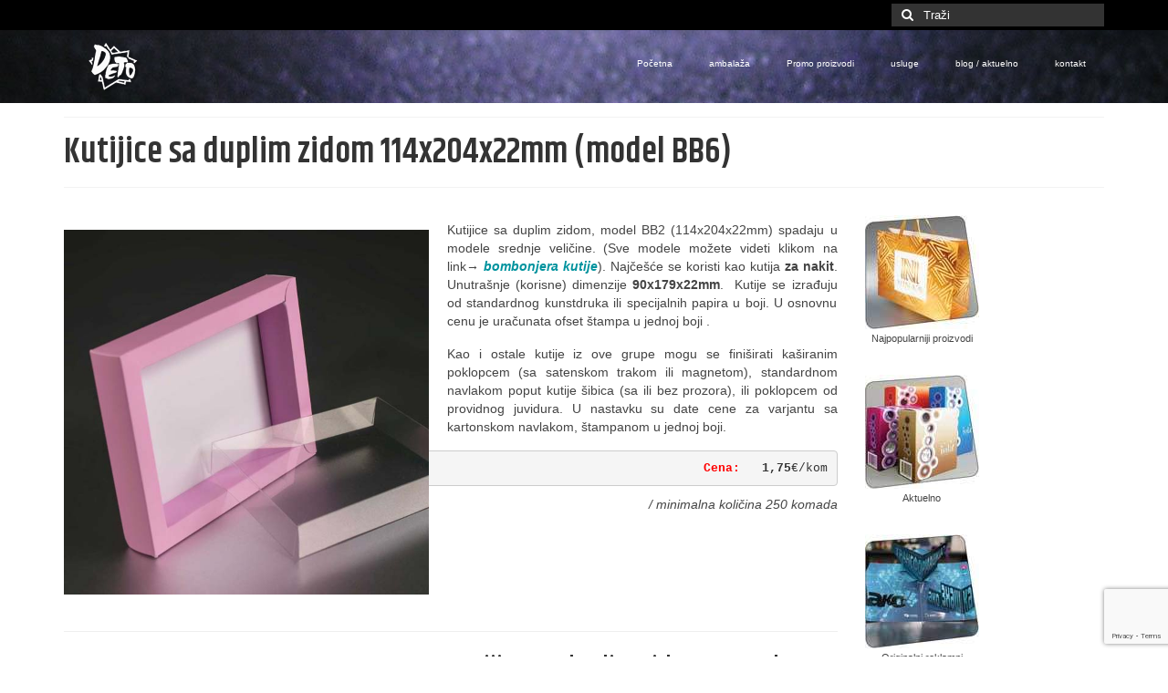

--- FILE ---
content_type: text/html; charset=UTF-8
request_url: https://deto.rs/luksuzne-kutije/kutijice-sa-duplim-zidom-114x204x22mm-model-bb6/
body_size: 17640
content:
<!DOCTYPE html>
<html class="no-js" lang="sr-RS" itemscope="itemscope" itemtype="https://schema.org/WebPage">
<head>
<meta charset="UTF-8">
<meta name="viewport" content="width=device-width, initial-scale=1.0">
<meta http-equiv="X-UA-Compatible" content="IE=edge">
<meta name='robots' content='index, follow, max-image-preview:large, max-snippet:-1, max-video-preview:-1'/>
<title>Kutijice sa duplim zidom &#8226; 114x204x22mm, model BB6&#8226; Deto d.o.o.</title>
<meta name="description" content="Kutijice sa duplim zidom 114x204x22mm (model BB6) proizvodimo u više verzija, sa navlakom, prozorom, kaširanim poklopcem, trakom, magnetom..."/>
<link rel="canonical" href="https://deto.rs/luksuzne-kutije/kutijice-sa-duplim-zidom-114x204x22mm-model-bb6/"/>
<meta property="og:locale" content="sr_RS"/>
<meta property="og:type" content="article"/>
<meta property="og:title" content="Kutijice sa duplim zidom &#8226; 114x204x22mm, model BB6&#8226; Deto d.o.o."/>
<meta property="og:description" content="Kutijice sa duplim zidom 114x204x22mm (model BB6) proizvodimo u više verzija, sa navlakom, prozorom, kaširanim poklopcem, trakom, magnetom..."/>
<meta property="og:url" content="https://deto.rs/luksuzne-kutije/kutijice-sa-duplim-zidom-114x204x22mm-model-bb6/"/>
<meta property="og:site_name" content="Deto d.o.o."/>
<meta property="article:publisher" content="https://www.facebook.com/www.deto.rs"/>
<meta property="article:modified_time" content="2025-07-31T11:35:28+00:00"/>
<meta property="og:image" content="https://deto.rs/wp-content/uploads/2021/01/nggallery_import/kutije-sa-providnim-poklopcem-silkeep-b1.jpg"/>
<meta property="og:image:width" content="600"/>
<meta property="og:image:height" content="600"/>
<meta property="og:image:type" content="image/jpeg"/>
<meta name="twitter:label1" content="Procenjeno vreme čitanja"/>
<meta name="twitter:data1" content="4 minuta"/>
<script type="application/ld+json" class="yoast-schema-graph">{"@context":"https://schema.org","@graph":[{"@type":"WebPage","@id":"https://deto.rs/luksuzne-kutije/kutijice-sa-duplim-zidom-114x204x22mm-model-bb6/","url":"https://deto.rs/luksuzne-kutije/kutijice-sa-duplim-zidom-114x204x22mm-model-bb6/","name":"Kutijice sa duplim zidom &#8226; 114x204x22mm, model BB6&#8226; Deto d.o.o.","isPartOf":{"@id":"https://deto.rs/#website"},"primaryImageOfPage":{"@id":"https://deto.rs/luksuzne-kutije/kutijice-sa-duplim-zidom-114x204x22mm-model-bb6/#primaryimage"},"image":{"@id":"https://deto.rs/luksuzne-kutije/kutijice-sa-duplim-zidom-114x204x22mm-model-bb6/#primaryimage"},"thumbnailUrl":"https://deto.rs/wp-content/uploads/2021/01/nggallery_import/kutije-sa-providnim-poklopcem-silkeep-b1.jpg","datePublished":"2021-01-21T10:20:45+00:00","dateModified":"2025-07-31T11:35:28+00:00","description":"Kutijice sa duplim zidom 114x204x22mm (model BB6) proizvodimo u više verzija, sa navlakom, prozorom, kaširanim poklopcem, trakom, magnetom...","breadcrumb":{"@id":"https://deto.rs/luksuzne-kutije/kutijice-sa-duplim-zidom-114x204x22mm-model-bb6/#breadcrumb"},"inLanguage":"sr-RS","potentialAction":[{"@type":"ReadAction","target":["https://deto.rs/luksuzne-kutije/kutijice-sa-duplim-zidom-114x204x22mm-model-bb6/"]}]},{"@type":"ImageObject","inLanguage":"sr-RS","@id":"https://deto.rs/luksuzne-kutije/kutijice-sa-duplim-zidom-114x204x22mm-model-bb6/#primaryimage","url":"https://deto.rs/wp-content/uploads/2021/01/nggallery_import/kutije-sa-providnim-poklopcem-silkeep-b1.jpg","contentUrl":"https://deto.rs/wp-content/uploads/2021/01/nggallery_import/kutije-sa-providnim-poklopcem-silkeep-b1.jpg","width":600,"height":600,"caption":"Kutijice sa duplim zidom"},{"@type":"BreadcrumbList","@id":"https://deto.rs/luksuzne-kutije/kutijice-sa-duplim-zidom-114x204x22mm-model-bb6/#breadcrumb","itemListElement":[{"@type":"ListItem","position":1,"name":"Home","item":"https://deto.rs/"},{"@type":"ListItem","position":2,"name":"Luksuzne kutije","item":"https://deto.rs/luksuzne-kutije/"},{"@type":"ListItem","position":3,"name":"Kutijice sa duplim zidom 114x204x22mm (model BB6)"}]},{"@type":"WebSite","@id":"https://deto.rs/#website","url":"https://deto.rs/","name":"/ Deto d.o.o.","description":"dizajn / štampa / ambalaža / promo proizvodi","publisher":{"@id":"https://deto.rs/#organization"},"potentialAction":[{"@type":"SearchAction","target":{"@type":"EntryPoint","urlTemplate":"https://deto.rs/?s={search_term_string}"},"query-input":{"@type":"PropertyValueSpecification","valueRequired":true,"valueName":"search_term_string"}}],"inLanguage":"sr-RS"},{"@type":"Organization","@id":"https://deto.rs/#organization","name":"Deto d.o.o.","url":"https://deto.rs/","logo":{"@type":"ImageObject","inLanguage":"sr-RS","@id":"https://deto.rs/#/schema/logo/image/","url":"https://deto.rs/wp-content/uploads/2017/02/deto-logo.jpg","contentUrl":"https://deto.rs/wp-content/uploads/2017/02/deto-logo.jpg","width":200,"height":200,"caption":"Deto d.o.o."},"image":{"@id":"https://deto.rs/#/schema/logo/image/"},"sameAs":["https://www.facebook.com/www.deto.rs","https://x.com/deto_rs","https://www.instagram.com/deto.zin/","http://www.linkedin.com/profile/view?id=88182681&amp;amp;amp;trk=nav_responsive_tab_profile_pic","http://www.pinterest.com/detozin/","https://www.youtube.com/user/detozin/videos"]}]}</script>
<link rel='dns-prefetch' href='//fonts.googleapis.com'/>
<link rel="alternate" type="application/rss+xml" title="Deto d.o.o. &raquo; dovod" href="https://deto.rs/feed/"/>
<link rel="alternate" type="application/rss+xml" title="Deto d.o.o. &raquo; dovod komentara" href="https://deto.rs/comments/feed/"/>
<link rel="alternate" title="oEmbed (JSON)" type="application/json+oembed" href="https://deto.rs/wp-json/oembed/1.0/embed?url=https%3A%2F%2Fdeto.rs%2Fluksuzne-kutije%2Fkutijice-sa-duplim-zidom-114x204x22mm-model-bb6%2F"/>
<link rel="alternate" title="oEmbed (XML)" type="text/xml+oembed" href="https://deto.rs/wp-json/oembed/1.0/embed?url=https%3A%2F%2Fdeto.rs%2Fluksuzne-kutije%2Fkutijice-sa-duplim-zidom-114x204x22mm-model-bb6%2F&#038;format=xml"/>
<style id='wp-img-auto-sizes-contain-inline-css'>img:is([sizes=auto i],[sizes^="auto," i]){contain-intrinsic-size:3000px 1500px}</style>
<style id='wp-block-library-inline-css'>:root{--wp-block-synced-color:#7a00df;--wp-block-synced-color--rgb:122,0,223;--wp-bound-block-color:var(--wp-block-synced-color);--wp-editor-canvas-background:#ddd;--wp-admin-theme-color:#007cba;--wp-admin-theme-color--rgb:0,124,186;--wp-admin-theme-color-darker-10:#006ba1;--wp-admin-theme-color-darker-10--rgb:0,107,160.5;--wp-admin-theme-color-darker-20:#005a87;--wp-admin-theme-color-darker-20--rgb:0,90,135;--wp-admin-border-width-focus:2px}@media (min-resolution:192dpi){:root{--wp-admin-border-width-focus:1.5px}}.wp-element-button{cursor:pointer}:root .has-very-light-gray-background-color{background-color:#eee}:root .has-very-dark-gray-background-color{background-color:#313131}:root .has-very-light-gray-color{color:#eee}:root .has-very-dark-gray-color{color:#313131}:root .has-vivid-green-cyan-to-vivid-cyan-blue-gradient-background{background:linear-gradient(135deg,#00d084,#0693e3)}:root .has-purple-crush-gradient-background{background:linear-gradient(135deg,#34e2e4,#4721fb 50%,#ab1dfe)}:root .has-hazy-dawn-gradient-background{background:linear-gradient(135deg,#faaca8,#dad0ec)}:root .has-subdued-olive-gradient-background{background:linear-gradient(135deg,#fafae1,#67a671)}:root .has-atomic-cream-gradient-background{background:linear-gradient(135deg,#fdd79a,#004a59)}:root .has-nightshade-gradient-background{background:linear-gradient(135deg,#330968,#31cdcf)}:root .has-midnight-gradient-background{background:linear-gradient(135deg,#020381,#2874fc)}:root{--wp--preset--font-size--normal:16px;--wp--preset--font-size--huge:42px}.has-regular-font-size{font-size:1em}.has-larger-font-size{font-size:2.625em}.has-normal-font-size{font-size:var(--wp--preset--font-size--normal)}.has-huge-font-size{font-size:var(--wp--preset--font-size--huge)}.has-text-align-center{text-align:center}.has-text-align-left{text-align:left}.has-text-align-right{text-align:right}.has-fit-text{white-space:nowrap!important}#end-resizable-editor-section{display:none}.aligncenter{clear:both}.items-justified-left{justify-content:flex-start}.items-justified-center{justify-content:center}.items-justified-right{justify-content:flex-end}.items-justified-space-between{justify-content:space-between}.screen-reader-text{border:0;clip-path:inset(50%);height:1px;margin:-1px;overflow:hidden;padding:0;position:absolute;width:1px;word-wrap:normal!important}.screen-reader-text:focus{background-color:#ddd;clip-path:none;color:#444;display:block;font-size:1em;height:auto;left:5px;line-height:normal;padding:15px 23px 14px;text-decoration:none;top:5px;width:auto;z-index:100000}html :where(.has-border-color){border-style:solid}html :where([style*=border-top-color]){border-top-style:solid}html :where([style*=border-right-color]){border-right-style:solid}html :where([style*=border-bottom-color]){border-bottom-style:solid}html :where([style*=border-left-color]){border-left-style:solid}html :where([style*=border-width]){border-style:solid}html :where([style*=border-top-width]){border-top-style:solid}html :where([style*=border-right-width]){border-right-style:solid}html :where([style*=border-bottom-width]){border-bottom-style:solid}html :where([style*=border-left-width]){border-left-style:solid}html :where(img[class*=wp-image-]){height:auto;max-width:100%}:where(figure){margin:0 0 1em}html :where(.is-position-sticky){--wp-admin--admin-bar--position-offset:var(--wp-admin--admin-bar--height,0px)}@media screen and (max-width:600px){html :where(.is-position-sticky){--wp-admin--admin-bar--position-offset:0px}}</style><style id='global-styles-inline-css'>:root{--wp--preset--aspect-ratio--square:1;--wp--preset--aspect-ratio--4-3:4/3;--wp--preset--aspect-ratio--3-4:3/4;--wp--preset--aspect-ratio--3-2:3/2;--wp--preset--aspect-ratio--2-3:2/3;--wp--preset--aspect-ratio--16-9:16/9;--wp--preset--aspect-ratio--9-16:9/16;--wp--preset--color--black:#000;--wp--preset--color--cyan-bluish-gray:#abb8c3;--wp--preset--color--white:#fff;--wp--preset--color--pale-pink:#f78da7;--wp--preset--color--vivid-red:#cf2e2e;--wp--preset--color--luminous-vivid-orange:#ff6900;--wp--preset--color--luminous-vivid-amber:#fcb900;--wp--preset--color--light-green-cyan:#7bdcb5;--wp--preset--color--vivid-green-cyan:#00d084;--wp--preset--color--pale-cyan-blue:#8ed1fc;--wp--preset--color--vivid-cyan-blue:#0693e3;--wp--preset--color--vivid-purple:#9b51e0;--wp--preset--color--virtue-primary:#00939e;--wp--preset--color--virtue-primary-light:#095477;--wp--preset--color--very-light-gray:#eee;--wp--preset--color--very-dark-gray:#444;--wp--preset--gradient--vivid-cyan-blue-to-vivid-purple:linear-gradient(135deg,rgb(6,147,227) 0%,rgb(155,81,224) 100%);--wp--preset--gradient--light-green-cyan-to-vivid-green-cyan:linear-gradient(135deg,rgb(122,220,180) 0%,rgb(0,208,130) 100%);--wp--preset--gradient--luminous-vivid-amber-to-luminous-vivid-orange:linear-gradient(135deg,rgb(252,185,0) 0%,rgb(255,105,0) 100%);--wp--preset--gradient--luminous-vivid-orange-to-vivid-red:linear-gradient(135deg,rgb(255,105,0) 0%,rgb(207,46,46) 100%);--wp--preset--gradient--very-light-gray-to-cyan-bluish-gray:linear-gradient(135deg,rgb(238,238,238) 0%,rgb(169,184,195) 100%);--wp--preset--gradient--cool-to-warm-spectrum:linear-gradient(135deg,rgb(74,234,220) 0%,rgb(151,120,209) 20%,rgb(207,42,186) 40%,rgb(238,44,130) 60%,rgb(251,105,98) 80%,rgb(254,248,76) 100%);--wp--preset--gradient--blush-light-purple:linear-gradient(135deg,rgb(255,206,236) 0%,rgb(152,150,240) 100%);--wp--preset--gradient--blush-bordeaux:linear-gradient(135deg,rgb(254,205,165) 0%,rgb(254,45,45) 50%,rgb(107,0,62) 100%);--wp--preset--gradient--luminous-dusk:linear-gradient(135deg,rgb(255,203,112) 0%,rgb(199,81,192) 50%,rgb(65,88,208) 100%);--wp--preset--gradient--pale-ocean:linear-gradient(135deg,rgb(255,245,203) 0%,rgb(182,227,212) 50%,rgb(51,167,181) 100%);--wp--preset--gradient--electric-grass:linear-gradient(135deg,rgb(202,248,128) 0%,rgb(113,206,126) 100%);--wp--preset--gradient--midnight:linear-gradient(135deg,rgb(2,3,129) 0%,rgb(40,116,252) 100%);--wp--preset--font-size--small:13px;--wp--preset--font-size--medium:20px;--wp--preset--font-size--large:36px;--wp--preset--font-size--x-large:42px;--wp--preset--spacing--20:0.44rem;--wp--preset--spacing--30:0.67rem;--wp--preset--spacing--40:1rem;--wp--preset--spacing--50:1.5rem;--wp--preset--spacing--60:2.25rem;--wp--preset--spacing--70:3.38rem;--wp--preset--spacing--80:5.06rem;--wp--preset--shadow--natural:6px 6px 9px rgba(0, 0, 0, 0.2);--wp--preset--shadow--deep:12px 12px 50px rgba(0, 0, 0, 0.4);--wp--preset--shadow--sharp:6px 6px 0px rgba(0, 0, 0, 0.2);--wp--preset--shadow--outlined:6px 6px 0px -3px rgb(255, 255, 255), 6px 6px rgb(0, 0, 0);--wp--preset--shadow--crisp:6px 6px 0px rgb(0, 0, 0);}:where(.is-layout-flex){gap:0.5em;}:where(.is-layout-grid){gap:0.5em;}body .is-layout-flex{display:flex;}.is-layout-flex{flex-wrap:wrap;align-items:center;}.is-layout-flex > :is(*, div){margin:0;}body .is-layout-grid{display:grid;}.is-layout-grid > :is(*, div){margin:0;}:where(.wp-block-columns.is-layout-flex){gap:2em;}:where(.wp-block-columns.is-layout-grid){gap:2em;}:where(.wp-block-post-template.is-layout-flex){gap:1.25em;}:where(.wp-block-post-template.is-layout-grid){gap:1.25em;}.has-black-color{color:var(--wp--preset--color--black) !important;}.has-cyan-bluish-gray-color{color:var(--wp--preset--color--cyan-bluish-gray) !important;}.has-white-color{color:var(--wp--preset--color--white) !important;}.has-pale-pink-color{color:var(--wp--preset--color--pale-pink) !important;}.has-vivid-red-color{color:var(--wp--preset--color--vivid-red) !important;}.has-luminous-vivid-orange-color{color:var(--wp--preset--color--luminous-vivid-orange) !important;}.has-luminous-vivid-amber-color{color:var(--wp--preset--color--luminous-vivid-amber) !important;}.has-light-green-cyan-color{color:var(--wp--preset--color--light-green-cyan) !important;}.has-vivid-green-cyan-color{color:var(--wp--preset--color--vivid-green-cyan) !important;}.has-pale-cyan-blue-color{color:var(--wp--preset--color--pale-cyan-blue) !important;}.has-vivid-cyan-blue-color{color:var(--wp--preset--color--vivid-cyan-blue) !important;}.has-vivid-purple-color{color:var(--wp--preset--color--vivid-purple) !important;}.has-black-background-color{background-color:var(--wp--preset--color--black) !important;}.has-cyan-bluish-gray-background-color{background-color:var(--wp--preset--color--cyan-bluish-gray) !important;}.has-white-background-color{background-color:var(--wp--preset--color--white) !important;}.has-pale-pink-background-color{background-color:var(--wp--preset--color--pale-pink) !important;}.has-vivid-red-background-color{background-color:var(--wp--preset--color--vivid-red) !important;}.has-luminous-vivid-orange-background-color{background-color:var(--wp--preset--color--luminous-vivid-orange) !important;}.has-luminous-vivid-amber-background-color{background-color:var(--wp--preset--color--luminous-vivid-amber) !important;}.has-light-green-cyan-background-color{background-color:var(--wp--preset--color--light-green-cyan) !important;}.has-vivid-green-cyan-background-color{background-color:var(--wp--preset--color--vivid-green-cyan) !important;}.has-pale-cyan-blue-background-color{background-color:var(--wp--preset--color--pale-cyan-blue) !important;}.has-vivid-cyan-blue-background-color{background-color:var(--wp--preset--color--vivid-cyan-blue) !important;}.has-vivid-purple-background-color{background-color:var(--wp--preset--color--vivid-purple) !important;}.has-black-border-color{border-color:var(--wp--preset--color--black) !important;}.has-cyan-bluish-gray-border-color{border-color:var(--wp--preset--color--cyan-bluish-gray) !important;}.has-white-border-color{border-color:var(--wp--preset--color--white) !important;}.has-pale-pink-border-color{border-color:var(--wp--preset--color--pale-pink) !important;}.has-vivid-red-border-color{border-color:var(--wp--preset--color--vivid-red) !important;}.has-luminous-vivid-orange-border-color{border-color:var(--wp--preset--color--luminous-vivid-orange) !important;}.has-luminous-vivid-amber-border-color{border-color:var(--wp--preset--color--luminous-vivid-amber) !important;}.has-light-green-cyan-border-color{border-color:var(--wp--preset--color--light-green-cyan) !important;}.has-vivid-green-cyan-border-color{border-color:var(--wp--preset--color--vivid-green-cyan) !important;}.has-pale-cyan-blue-border-color{border-color:var(--wp--preset--color--pale-cyan-blue) !important;}.has-vivid-cyan-blue-border-color{border-color:var(--wp--preset--color--vivid-cyan-blue) !important;}.has-vivid-purple-border-color{border-color:var(--wp--preset--color--vivid-purple) !important;}.has-vivid-cyan-blue-to-vivid-purple-gradient-background{background:var(--wp--preset--gradient--vivid-cyan-blue-to-vivid-purple) !important;}.has-light-green-cyan-to-vivid-green-cyan-gradient-background{background:var(--wp--preset--gradient--light-green-cyan-to-vivid-green-cyan) !important;}.has-luminous-vivid-amber-to-luminous-vivid-orange-gradient-background{background:var(--wp--preset--gradient--luminous-vivid-amber-to-luminous-vivid-orange) !important;}.has-luminous-vivid-orange-to-vivid-red-gradient-background{background:var(--wp--preset--gradient--luminous-vivid-orange-to-vivid-red) !important;}.has-very-light-gray-to-cyan-bluish-gray-gradient-background{background:var(--wp--preset--gradient--very-light-gray-to-cyan-bluish-gray) !important;}.has-cool-to-warm-spectrum-gradient-background{background:var(--wp--preset--gradient--cool-to-warm-spectrum) !important;}.has-blush-light-purple-gradient-background{background:var(--wp--preset--gradient--blush-light-purple) !important;}.has-blush-bordeaux-gradient-background{background:var(--wp--preset--gradient--blush-bordeaux) !important;}.has-luminous-dusk-gradient-background{background:var(--wp--preset--gradient--luminous-dusk) !important;}.has-pale-ocean-gradient-background{background:var(--wp--preset--gradient--pale-ocean) !important;}.has-electric-grass-gradient-background{background:var(--wp--preset--gradient--electric-grass) !important;}.has-midnight-gradient-background{background:var(--wp--preset--gradient--midnight) !important;}.has-small-font-size{font-size:var(--wp--preset--font-size--small) !important;}.has-medium-font-size{font-size:var(--wp--preset--font-size--medium) !important;}.has-large-font-size{font-size:var(--wp--preset--font-size--large) !important;}.has-x-large-font-size{font-size:var(--wp--preset--font-size--x-large) !important;}</style>
<style id='classic-theme-styles-inline-css'>.wp-block-button__link{color:#fff;background-color:#32373c;border-radius:9999px;box-shadow:none;text-decoration:none;padding:calc(.667em + 2px) calc(1.333em + 2px);font-size:1.125em}.wp-block-file__button{background:#32373c;color:#fff;text-decoration:none}</style>
<style>.wpcf7 .screen-reader-response{position:absolute;overflow:hidden;clip:rect(1px, 1px, 1px, 1px);clip-path:inset(50%);height:1px;width:1px;margin:-1px;padding:0;border:0;word-wrap:normal !important;}
.wpcf7 .hidden-fields-container{display:none;}
.wpcf7 form .wpcf7-response-output{margin:2em 0.5em 1em;padding:0.2em 1em;border:2px solid #00a0d2;}
.wpcf7 form.init .wpcf7-response-output, .wpcf7 form.resetting .wpcf7-response-output, .wpcf7 form.submitting .wpcf7-response-output{display:none;}
.wpcf7 form.sent .wpcf7-response-output{border-color:#46b450;}
.wpcf7 form.failed .wpcf7-response-output, .wpcf7 form.aborted .wpcf7-response-output{border-color:#dc3232;}
.wpcf7 form.spam .wpcf7-response-output{border-color:#f56e28;}
.wpcf7 form.invalid .wpcf7-response-output, .wpcf7 form.unaccepted .wpcf7-response-output, .wpcf7 form.payment-required .wpcf7-response-output{border-color:#ffb900;}
.wpcf7-form-control-wrap{position:relative;}
.wpcf7-not-valid-tip{color:#dc3232;font-size:1em;font-weight:normal;display:block;}
.use-floating-validation-tip .wpcf7-not-valid-tip{position:relative;top:-2ex;left:1em;z-index:100;border:1px solid #dc3232;background:#fff;padding:.2em .8em;width:24em;}
.wpcf7-list-item{display:inline-block;margin:0 0 0 1em;}
.wpcf7-list-item-label::before, .wpcf7-list-item-label::after{content:" ";}
.wpcf7-spinner{visibility:hidden;display:inline-block;background-color:#23282d;opacity:0.75;width:24px;height:24px;border:none;border-radius:100%;padding:0;margin:0 24px;position:relative;}
form.submitting .wpcf7-spinner{visibility:visible;}
.wpcf7-spinner::before{content:'';position:absolute;background-color:#fbfbfc;top:4px;left:4px;width:6px;height:6px;border:none;border-radius:100%;transform-origin:8px 8px;animation-name:spin;animation-duration:1000ms;animation-timing-function:linear;animation-iteration-count:infinite;}
@media (prefers-reduced-motion: reduce) {
.wpcf7-spinner::before{animation-name:blink;animation-duration:2000ms;}
}
@keyframes spin {
from{transform:rotate(0deg);}
to{transform:rotate(360deg);}
}
@keyframes blink {
from{opacity:0;}
50%{opacity:1;}
to{opacity:0;}
}
.wpcf7 [inert]{opacity:0.5;}
.wpcf7 input[type="file"]{cursor:pointer;}
.wpcf7 input[type="file"]:disabled{cursor:default;}
.wpcf7 .wpcf7-submit:disabled{cursor:not-allowed;}
.wpcf7 input[type="url"],
.wpcf7 input[type="email"],
.wpcf7 input[type="tel"]{direction:ltr;}
.wpcf7-reflection > output{display:list-item;list-style:none;}
.wpcf7-reflection > output[hidden]{display:none;}</style>
<style id='kadence-blocks-global-variables-inline-css'>:root{--global-kb-font-size-sm:clamp(0.8rem, 0.73rem + 0.217vw, 0.9rem);--global-kb-font-size-md:clamp(1.1rem, 0.995rem + 0.326vw, 1.25rem);--global-kb-font-size-lg:clamp(1.75rem, 1.576rem + 0.543vw, 2rem);--global-kb-font-size-xl:clamp(2.25rem, 1.728rem + 1.63vw, 3rem);--global-kb-font-size-xxl:clamp(2.5rem, 1.456rem + 3.26vw, 4rem);--global-kb-font-size-xxxl:clamp(2.75rem, 0.489rem + 7.065vw, 6rem);}:root{--global-palette1:#3182CE;--global-palette2:#2B6CB0;--global-palette3:#1A202C;--global-palette4:#2D3748;--global-palette5:#4A5568;--global-palette6:#718096;--global-palette7:#EDF2F7;--global-palette8:#F7FAFC;--global-palette9:#ffffff;}</style>
<link rel="stylesheet" type="text/css" href="//deto.rs/wp-content/cache/wpfc-minified/mcnyi6ry/4ifx7.css" media="all"/>
<link rel="https://api.w.org/" href="https://deto.rs/wp-json/"/><link rel="alternate" title="JSON" type="application/json" href="https://deto.rs/wp-json/wp/v2/pages/17983"/><link rel="EditURI" type="application/rsd+xml" title="RSD" href="https://deto.rs/xmlrpc.php?rsd"/>
<link rel='shortlink' href='https://deto.rs/?p=17983'/>
<style>#logo{padding-top:10px;}#logo{padding-bottom:10px;}#logo{margin-left:10px;}#logo{margin-right:10px;}#nav-main{margin-top:20px;}#nav-main{margin-bottom:10px;}.headerfont, .tp-caption{font-family:Khand;}.topbarmenu ul li{font-family:Verdana, Geneva, sans-serif;}.home-message:hover{background-color:#00939e;background-color:rgba(0, 147, 158, 0.6);}
nav.woocommerce-pagination ul li a:hover, .wp-pagenavi a:hover, .panel-heading .accordion-toggle, .variations .kad_radio_variations label:hover, .variations .kad_radio_variations label.selectedValue{border-color:#00939e;}
a, #nav-main ul.sf-menu ul li a:hover, .product_price ins .amount, .price ins .amount, .color_primary, .primary-color, #logo a.brand, #nav-main ul.sf-menu a:hover,
.woocommerce-message:before, .woocommerce-info:before, #nav-second ul.sf-menu a:hover, .footerclass a:hover, .posttags a:hover, .subhead a:hover, .nav-trigger-case:hover .kad-menu-name, 
.nav-trigger-case:hover .kad-navbtn, #kadbreadcrumbs a:hover, #wp-calendar a, .star-rating, .has-virtue-primary-color{color:#00939e;}
.widget_price_filter .ui-slider .ui-slider-handle, .product_item .kad_add_to_cart:hover, .product_item:hover a.button:hover, .product_item:hover .kad_add_to_cart:hover, .kad-btn-primary, html .woocommerce-page .widget_layered_nav ul.yith-wcan-label li a:hover, html .woocommerce-page .widget_layered_nav ul.yith-wcan-label li.chosen a,
.product-category.grid_item a:hover h5, .woocommerce-message .button, .widget_layered_nav_filters ul li a, .widget_layered_nav ul li.chosen a, .wpcf7 input.wpcf7-submit, .yith-wcan .yith-wcan-reset-navigation,
#containerfooter .menu li a:hover, .bg_primary, .portfolionav a:hover, .home-iconmenu a:hover, p.demo_store, .topclass, #commentform .form-submit #submit, .kad-hover-bg-primary:hover, .widget_shopping_cart_content .checkout,
.login .form-row .button, .variations .kad_radio_variations label.selectedValue, #payment #place_order, .wpcf7 input.wpcf7-back, .shop_table .actions input[type=submit].checkout-button, .cart_totals .checkout-button, input[type="submit"].button, .order-actions .button, .has-virtue-primary-background-color{background:#00939e;}a:hover, .has-virtue-primary-light-color{color:#095477;}
.kad-btn-primary:hover, .login .form-row .button:hover, #payment #place_order:hover, .yith-wcan .yith-wcan-reset-navigation:hover, .widget_shopping_cart_content .checkout:hover,
.woocommerce-message .button:hover, #commentform .form-submit #submit:hover, .wpcf7 input.wpcf7-submit:hover, .widget_layered_nav_filters ul li a:hover, .cart_totals .checkout-button:hover,
.widget_layered_nav ul li.chosen a:hover, .shop_table .actions input[type=submit].checkout-button:hover, .wpcf7 input.wpcf7-back:hover, .order-actions .button:hover, input[type="submit"].button:hover, .product_item:hover .kad_add_to_cart, .product_item:hover a.button, .has-virtue-primary-light-background-color{background:#095477;}#containerfooter h3, #containerfooter, .footercredits p, .footerclass a, .footernav ul li a{color:#070707;}.contentclass, .nav-tabs>.active>a, .nav-tabs>.active>a:hover, .nav-tabs>.active>a:focus{background:#ffffff;}.topclass{background:#000000;}.headerclass{background:#000000 url(https://deto.rs/wp-content/uploads/2016/04/heder-bck.jpg);}.mobileclass{background:#000000;}.footerclass{background:#dbdbdb;}.kad-hidepostauthortop, .postauthortop{display:none;}.product_item .product_details h5{text-transform:none;}.product_item .product_details h5{min-height:40px;}[class*="wp-image"]{-webkit-box-shadow:none;-moz-box-shadow:none;box-shadow:none;border:none;}[class*="wp-image"]:hover{-webkit-box-shadow:none;-moz-box-shadow:none;box-shadow:none;border:none;}.light-dropshaddow{-webkit-box-shadow:none;-moz-box-shadow:none;box-shadow:none;}@media(max-width:767px){.kad-desktop-slider {display:none;}}.entry-content p{margin-bottom:16px;}</style><style title="dynamic-css" class="options-output">header #logo a.brand,.logofont{font-family:Khand;line-height:40px;font-weight:500;font-style:normal;font-size:32px;}.kad_tagline{font-family:Khand;line-height:16px;font-weight:500;font-style:normal;color:#aaaaaa;font-size:16px;}.product_item .product_details h5{font-family:Lato;line-height:20px;font-weight:700;font-style:normal;font-size:16px;}h1{font-family:Khand;line-height:40px;font-weight:600;font-style:normal;font-size:38px;}h2{font-family:Khand;line-height:40px;font-weight:500;font-style:normal;font-size:32px;}h3{font-family:Khand;line-height:40px;font-weight:500;font-style:normal;font-size:28px;}h4{font-family:Khand;line-height:40px;font-weight:500;font-style:normal;font-size:24px;}h5{font-family:Khand;line-height:26px;font-weight:500;font-style:normal;color:#4f4f4f;font-size:22px;}body{font-family:Verdana, Geneva, sans-serif;line-height:20px;font-weight:400;font-style:normal;font-size:14px;}#nav-main ul.sf-menu a{font-family:Verdana, Geneva, sans-serif;line-height:14px;font-weight:400;font-style:normal;color:#ffffff;font-size:10px;}#nav-second ul.sf-menu a{font-family:Verdana, Geneva, sans-serif;line-height:14px;font-weight:400;font-style:normal;font-size:10px;}.kad-nav-inner .kad-mnav, .kad-mobile-nav .kad-nav-inner li a,.nav-trigger-case{font-family:Verdana, Geneva, sans-serif;line-height:20px;font-weight:400;font-style:normal;color:#ffffff;font-size:16px;}</style>
<script data-wpfc-render="false">var Wpfcll={s:[],osl:0,scroll:false,i:function(){Wpfcll.ss();window.addEventListener('load',function(){let observer=new MutationObserver(mutationRecords=>{Wpfcll.osl=Wpfcll.s.length;Wpfcll.ss();if(Wpfcll.s.length > Wpfcll.osl){Wpfcll.ls(false);}});observer.observe(document.getElementsByTagName("html")[0],{childList:true,attributes:true,subtree:true,attributeFilter:["src"],attributeOldValue:false,characterDataOldValue:false});Wpfcll.ls(true);});window.addEventListener('scroll',function(){Wpfcll.scroll=true;Wpfcll.ls(false);});window.addEventListener('resize',function(){Wpfcll.scroll=true;Wpfcll.ls(false);});window.addEventListener('click',function(){Wpfcll.scroll=true;Wpfcll.ls(false);});},c:function(e,pageload){var w=document.documentElement.clientHeight || body.clientHeight;var n=0;if(pageload){n=0;}else{n=(w > 800) ? 800:200;n=Wpfcll.scroll ? 800:n;}var er=e.getBoundingClientRect();var t=0;var p=e.parentNode ? e.parentNode:false;if(typeof p.getBoundingClientRect=="undefined"){var pr=false;}else{var pr=p.getBoundingClientRect();}if(er.x==0 && er.y==0){for(var i=0;i < 10;i++){if(p){if(pr.x==0 && pr.y==0){if(p.parentNode){p=p.parentNode;}if(typeof p.getBoundingClientRect=="undefined"){pr=false;}else{pr=p.getBoundingClientRect();}}else{t=pr.top;break;}}};}else{t=er.top;}if(w - t+n > 0){return true;}return false;},r:function(e,pageload){var s=this;var oc,ot;try{oc=e.getAttribute("data-wpfc-original-src");ot=e.getAttribute("data-wpfc-original-srcset");originalsizes=e.getAttribute("data-wpfc-original-sizes");if(s.c(e,pageload)){if(oc || ot){if(e.tagName=="DIV" || e.tagName=="A" || e.tagName=="SPAN"){e.style.backgroundImage="url("+oc+")";e.removeAttribute("data-wpfc-original-src");e.removeAttribute("data-wpfc-original-srcset");e.removeAttribute("onload");}else{if(oc){e.setAttribute('src',oc);}if(ot){e.setAttribute('srcset',ot);}if(originalsizes){e.setAttribute('sizes',originalsizes);}if(e.getAttribute("alt") && e.getAttribute("alt")=="blank"){e.removeAttribute("alt");}e.removeAttribute("data-wpfc-original-src");e.removeAttribute("data-wpfc-original-srcset");e.removeAttribute("data-wpfc-original-sizes");e.removeAttribute("onload");if(e.tagName=="IFRAME"){var y="https://www.youtube.com/embed/";if(navigator.userAgent.match(/\sEdge?\/\d/i)){e.setAttribute('src',e.getAttribute("src").replace(/.+\/templates\/youtube\.html\#/,y));}e.onload=function(){if(typeof window.jQuery !="undefined"){if(jQuery.fn.fitVids){jQuery(e).parent().fitVids({customSelector:"iframe[src]"});}}var s=e.getAttribute("src").match(/templates\/youtube\.html\#(.+)/);if(s){try{var i=e.contentDocument || e.contentWindow;if(i.location.href=="about:blank"){e.setAttribute('src',y+s[1]);}}catch(err){e.setAttribute('src',y+s[1]);}}}}}}else{if(e.tagName=="NOSCRIPT"){if(typeof window.jQuery !="undefined"){if(jQuery(e).attr("data-type")=="wpfc"){e.removeAttribute("data-type");jQuery(e).after(jQuery(e).text());}}}}}}catch(error){console.log(error);console.log("==>",e);}},ss:function(){var i=Array.prototype.slice.call(document.getElementsByTagName("img"));var f=Array.prototype.slice.call(document.getElementsByTagName("iframe"));var d=Array.prototype.slice.call(document.getElementsByTagName("div"));var a=Array.prototype.slice.call(document.getElementsByTagName("a"));var s=Array.prototype.slice.call(document.getElementsByTagName("span"));var n=Array.prototype.slice.call(document.getElementsByTagName("noscript"));this.s=i.concat(f).concat(d).concat(a).concat(s).concat(n);},ls:function(pageload){var s=this;[].forEach.call(s.s,function(e,index){s.r(e,pageload);});}};document.addEventListener('DOMContentLoaded',function(){wpfci();});function wpfci(){Wpfcll.i();}</script>
</head>
<body class="wp-singular page-template-default page page-id-17983 page-child parent-pageid-10354 wp-embed-responsive wp-theme-virtue wide kutijice-sa-duplim-zidom-114x204x22mm-model-bb6">
<div id="kt-skip-link"><a href="#content">Skip to Main Content</a></div><div id="wrapper" class="container">
<header class="banner headerclass" itemscope itemtype="https://schema.org/WPHeader">
<div id="topbar" class="topclass">
<div class="container">
<div class="row">
<div class="col-md-6 col-sm-6 kad-topbar-left">
<div class="topbarmenu clearfix"></div></div><div class="col-md-6 col-sm-6 kad-topbar-right">
<div id="topbar-search" class="topbar-widget"> <form role="search" method="get" class="form-search" action="https://deto.rs/"> <label> <span class="screen-reader-text">Search for:</span> <input type="text" value="" name="s" class="search-query" placeholder="Traži"> </label> <button type="submit" class="search-icon"><i class="icon-search"></i></button> </form></div></div></div></div></div><div class="container">
<div class="row">
<div class="col-md-4 clearfix kad-header-left">
<div id="logo" class="logocase">
<a class="brand logofont" href="https://deto.rs/">
<div id="thelogo"> <img src="https://deto.rs/wp-content/uploads/2016/04/logo-deto-rs.png" alt="logo-deto-rs / dizajn štampa ambalaža promo proizvodi" width="86" height="60" class="kad-standard-logo"/></div></a></div></div><div class="col-md-8 kad-header-right"> <nav id="nav-main" class="clearfix" itemscope itemtype="https://schema.org/SiteNavigationElement"> <ul id="menu-skraceni-menu" class="sf-menu"><li class="menu-item-3997"><a href="https://deto.rs/"><span>Početna</span></a></li> <li class="sf-dropdown menu-item-3999"><a href="https://deto.rs/ambalaza-pakovanje/"><span>ambalaža</span></a> <ul class="sub-menu sf-dropdown-menu dropdown"> <li class="sf-dropdown-submenu menu-item-4027"><a href="https://deto.rs/ambalaza-pakovanje/luksuzne-kese/"><span>luksuzne kese</span></a> <ul class="sub-menu sf-dropdown-menu dropdown"> <li class="menu-item-5617"><a href="https://deto.rs/ambalaza-pakovanje/luksuzne-kese/kesa-250x380x80-mb/"><span>Kese 250 x 380 x 80 (MB)</span></a></li> <li class="menu-item-5619"><a href="https://deto.rs/ambalaza-pakovanje/luksuzne-kese/kese-380x250x80-mbx/"><span>kese 370x245x90 (MBX)</span></a></li> <li class="menu-item-5613"><a href="https://deto.rs/ambalaza-pakovanje/luksuzne-kese/kesa-230x220x100-xb/"><span>kesa 230 x 220 x 100 (XB)</span></a></li> <li class="menu-item-5620"><a href="https://deto.rs/ambalaza-pakovanje/luksuzne-kese/kese-170x260x60-sb/"><span>kese 170 x 260 x 60 (SB)</span></a></li> <li class="menu-item-5618"><a href="https://deto.rs/ambalaza-pakovanje/luksuzne-kese/kese-260x170x60-sbx/"><span>kese 260 x 170 x 60 (SBX)</span></a></li> <li class="menu-item-5611"><a href="https://deto.rs/ambalaza-pakovanje/luksuzne-kese/kesa-140x210x60-pb/"><span>kesa 140 x 210 x 60 (PB)</span></a></li> <li class="menu-item-5612"><a href="https://deto.rs/ambalaza-pakovanje/luksuzne-kese/kesa-200x140x60-pbx/"><span>kesa 200 x 140 x 60 (PBX)</span></a></li> <li class="menu-item-5615"><a href="https://deto.rs/ambalaza-pakovanje/luksuzne-kese/kesa-420x380x120-xl/"><span>kesa 420 x 380 x 120 (XL)</span></a></li> <li class="menu-item-5614"><a href="https://deto.rs/ambalaza-pakovanje/luksuzne-kese/velika-uspravna-kesa-xls/"><span>kesa 300 x 400 x 140 (XLS)</span></a></li> <li class="menu-item-5616"><a href="https://deto.rs/ambalaza-pakovanje/luksuzne-kese/kesa-520x380x120-xxl/"><span>kesa 520 x 380 x 120 (XXL)</span></a></li> <li class="menu-item-5621"><a href="https://deto.rs/ambalaza-pakovanje/luksuzne-kese/kese-za-pice/"><span>kese za piće</span></a></li> </ul> </li> <li class="current-page-ancestor menu-item-10399"><a href="https://deto.rs/luksuzne-kutije/"><span>Luksuzne kutije</span></a></li> <li class="menu-item-4000"><a href="https://deto.rs/ambalaza-pakovanje/eko-kese/"><span>EKO kese</span></a></li> <li class="menu-item-4028"><a href="https://deto.rs/ambalaza-pakovanje/promotivne-kutije-za-pakovanje/"><span>promotivne kutije</span></a></li> <li class="menu-item-4035"><a href="https://deto.rs/ambalaza-pakovanje/xl-pillow-box/"><span>XL Pillow box</span></a></li> <li class="sf-dropdown-submenu menu-item-4026"><a href="https://deto.rs/ambalaza-pakovanje/kutije-za-nakit/"><span>kutije za nakit</span></a> <ul class="sub-menu sf-dropdown-menu dropdown"> <li class="menu-item-5624"><a href="https://deto.rs/ambalaza-pakovanje/kutije-za-nakit/pillow-box-s/"><span>pillow box (S1) za nakit</span></a></li> <li class="menu-item-5669"><a href="https://deto.rs/ambalaza-pakovanje/kutije-za-nakit/pillow-box-s2/"><span>pillow box (S2) za nakit</span></a></li> <li class="menu-item-17560"><a href="https://deto.rs/ambalaza-pakovanje/kutije-za-nakit/pillow-box-s3/"><span>pillow box (S3) za nakit</span></a></li> <li class="menu-item-5625"><a href="https://deto.rs/ambalaza-pakovanje/kutije-za-nakit/pillow-box-m1/"><span>pillow-box (M1) za nakit</span></a></li> <li class="menu-item-5626"><a href="https://deto.rs/ambalaza-pakovanje/kutije-za-nakit/pillow-box-m2/"><span>pillow-box (M2) za nakit</span></a></li> <li class="menu-item-5668"><a href="https://deto.rs/ambalaza-pakovanje/kutije-za-nakit/pillow-box-m3/"><span>pillow-box (M3) za nakit</span></a></li> <li class="menu-item-5667"><a href="https://deto.rs/ambalaza-pakovanje/kutije-za-nakit/pillow-box-m4/"><span>pillow-box (M4) za nakit</span></a></li> <li class="menu-item-5623"><a href="https://deto.rs/ambalaza-pakovanje/kutije-za-nakit/pillow-box-l/"><span>pillow box (L1) za nakit</span></a></li> <li class="menu-item-5670"><a href="https://deto.rs/ambalaza-pakovanje/kutije-za-nakit/pillow-box-l2/"><span>pillow-box (L2) za nakit</span></a></li> <li class="menu-item-17530"><a href="https://deto.rs/ambalaza-pakovanje/kutije-za-nakit/pillow-box-l3-kutije-za-nakit/"><span>pillow-box (L3) za nakit</span></a></li> <li class="menu-item-17561"><a href="https://deto.rs/ambalaza-pakovanje/kutije-za-nakit/pillow-box-l4/"><span>pillow-box (L4) za nakit</span></a></li> <li class="menu-item-5622"><a href="https://deto.rs/ambalaza-pakovanje/kutije-za-nakit/belgijske-kutijice/"><span>belgijske kutijice za nakit</span></a></li> <li class="menu-item-5893"><a href="https://deto.rs/ambalaza-pakovanje/kutije-za-nakit/originalne-kutije-za-nakit/"><span>originalne kutije za nakit</span></a></li> </ul> </li> <li class="menu-item-18001"><a href="https://deto.rs/luksuzne-kutije/bombonjera-kutije/"><span>Bombonjera kutije</span></a></li> <li class="sf-dropdown-submenu menu-item-4033"><a href="https://deto.rs/ambalaza-pakovanje/specijalna-ambalaza/"><span>specijalna ambalaža</span></a> <ul class="sub-menu sf-dropdown-menu dropdown"> <li class="menu-item-6886"><a href="https://deto.rs/ambalaza-pakovanje/specijalna-ambalaza/specijalne-kese/"><span>specijalne kese</span></a></li> <li class="menu-item-17680"><a href="https://deto.rs/ambalaza-pakovanje/specijalna-ambalaza/kutije-za-internet-prodaju/"><span>Kutije za internet prodaju</span></a></li> <li class="menu-item-6887"><a href="https://deto.rs/ambalaza-pakovanje/specijalna-ambalaza/sestougaone-kutije/"><span>šestougaone kutije</span></a></li> <li class="menu-item-19171"><a href="https://deto.rs/koverat-kesa-sa-klapnom/"><span>Koverat – kese</span></a></li> <li class="menu-item-9759"><a href="https://deto.rs/ambalaza-pakovanje/specijalna-ambalaza/kutije-za-postere-plakate/"><span>Kutije za postere i plakate</span></a></li> <li class="menu-item-6894"><a href="https://deto.rs/ambalaza-pakovanje/specijalna-ambalaza/papirne-case/"><span>papirne čaše</span></a></li> <li class="menu-item-6893"><a href="https://deto.rs/ambalaza-pakovanje/specijalna-ambalaza/futrole-za-diplome/"><span>futrole za diplome</span></a></li> <li class="menu-item-6891"><a href="https://deto.rs/ambalaza-pakovanje/specijalna-ambalaza/kutije-za-prirodni-sapun/"><span>kutije za prirodni sapun</span></a></li> <li class="menu-item-6888"><a href="https://deto.rs/ambalaza-pakovanje/specijalna-ambalaza/trouglaste-kutije/"><span>trouglaste kutije</span></a></li> <li class="menu-item-6890"><a href="https://deto.rs/ambalaza-pakovanje/specijalna-ambalaza/pillow-box-600-mm/"><span>dugački pillow box</span></a></li> <li class="menu-item-6892"><a href="https://deto.rs/ambalaza-pakovanje/specijalna-ambalaza/kutije-za-svece/"><span>Kutije za sveće</span></a></li> <li class="menu-item-6889"><a href="https://deto.rs/ambalaza-pakovanje/specijalna-ambalaza/kutija-kesa-sa-prorezima/"><span>štancovane kutije-kese</span></a></li> </ul> </li> <li class="sf-dropdown-submenu menu-item-4034"><a href="https://deto.rs/ambalaza-pakovanje/vinska-ambalaza/"><span>Ambalaža za piće</span></a> <ul class="sub-menu sf-dropdown-menu dropdown"> <li class="menu-item-21149"><a href="https://deto.rs/ambalaza-pakovanje/vinska-ambalaza/ambalaza-za-vino/"><span>Ambalaža za vino</span></a></li> <li class="menu-item-21150"><a href="https://deto.rs/ambalaza-pakovanje/vinska-ambalaza/ambalaza-za-rakiju/"><span>Ambalaža za rakiju</span></a></li> <li class="menu-item-21148"><a href="https://deto.rs/ambalaza-pakovanje/pivska-ambalaza/"><span>Pivska ambalaža</span></a></li> </ul> </li> <li class="sf-dropdown-submenu menu-item-4001"><a href="https://deto.rs/ambalaza-pakovanje/etikete-i-nalepnice/"><span>nalepnice, etikete, omoti</span></a> <ul class="sub-menu sf-dropdown-menu dropdown"> <li class="menu-item-6906"><a href="https://deto.rs/ambalaza-pakovanje/etikete-i-nalepnice/nalepnice/"><span>pravougaone nalepnice</span></a></li> <li class="menu-item-6907"><a href="https://deto.rs/ambalaza-pakovanje/etikete-i-nalepnice/okrugle-nalepnice-ovalne-elipsoidne/"><span>okrugle / elipsoidne nalepnice</span></a></li> <li class="menu-item-21498"><a href="https://deto.rs/ambalaza-pakovanje/etikete-i-nalepnice/specijalne-nalepnice/"><span>Specijalne nalepnice</span></a></li> <li class="menu-item-6903"><a href="https://deto.rs/ambalaza-pakovanje/etikete-i-nalepnice/etikete-za-konfekciju/"><span>etikete za konfekciju</span></a></li> <li class="menu-item-6904"><a href="https://deto.rs/ambalaza-pakovanje/etikete-i-nalepnice/etikete-na-preklop-deklaracije/"><span>deklaracije</span></a></li> <li class="menu-item-6905"><a href="https://deto.rs/ambalaza-pakovanje/etikete-i-nalepnice/omoti/"><span>Omoti</span></a></li> </ul> </li> <li class="menu-item-17811"><a href="https://deto.rs/kutije-za-torte/"><span>Kutije za torte</span></a></li> <li class="menu-item-17636"><a href="https://deto.rs/ambalaza-pakovanje/papir-za-pakovanje-stikeri/"><span>Papir za pakovanje, stikeri…</span></a></li> <li class="menu-item-4002"><a href="https://deto.rs/ambalaza-pakovanje/klasicne-kartonske-kutije/"><span>klasične kartonske kutije</span></a></li> </ul> </li> <li class="sf-dropdown menu-item-4014"><a href="https://deto.rs/promo-proizvodi/"><span>Promo proizvodi</span></a> <ul class="sub-menu sf-dropdown-menu dropdown"> <li class="sf-dropdown-submenu menu-item-4018"><a href="https://deto.rs/promo-proizvodi/novi-i-originalni-reklamni-proizvodi/"><span>Novi i originalni reklamni proizvodi</span></a> <ul class="sub-menu sf-dropdown-menu dropdown"> <li class="menu-item-14209"><a href="https://deto.rs/promo-proizvodi/novi-i-originalni-reklamni-proizvodi/pop-up/"><span>Pop-up</span></a></li> <li class="menu-item-8675"><a href="https://deto.rs/promo-proizvodi/novi-i-originalni-reklamni-proizvodi/vr-cardboard/"><span>VR cardboard</span></a></li> <li class="menu-item-6895"><a href="https://deto.rs/promo-proizvodi/novi-i-originalni-reklamni-proizvodi/flexagon-flexa-hexagaon/"><span>flexagon (flexa-hexagaon)</span></a></li> <li class="menu-item-6897"><a href="https://deto.rs/promo-proizvodi/novi-i-originalni-reklamni-proizvodi/pop-up-kocka-iznenadenja/"><span>POP-UP „kocka iznenađenja“</span></a></li> <li class="menu-item-6898"><a href="https://deto.rs/promo-proizvodi/novi-i-originalni-reklamni-proizvodi/promo-stone-lampe/"><span>promo stone lampe</span></a></li> <li class="menu-item-6899"><a href="https://deto.rs/promo-proizvodi/novi-i-originalni-reklamni-proizvodi/rotaciona-tabela/"><span>rotaciona tabela</span></a></li> <li class="menu-item-6900"><a href="https://deto.rs/promo-proizvodi/novi-i-originalni-reklamni-proizvodi/slatka-vizit-karta/"><span>slatka vizit karta</span></a></li> <li class="menu-item-6901"><a href="https://deto.rs/promo-proizvodi/novi-i-originalni-reklamni-proizvodi/kartonske-olovke-ostavite-poruku/"><span>kartonske olovke (ostavite poruku)</span></a></li> <li class="menu-item-6902"><a href="https://deto.rs/promo-proizvodi/novi-i-originalni-reklamni-proizvodi/promo-stalak-za-vizit-karte/"><span>promo stalak za vizit karte</span></a></li> <li class="menu-item-7159"><a href="https://deto.rs/promo-proizvodi/novi-i-originalni-reklamni-proizvodi/papirni-uglovi-usice/"><span>papirni uglovi (ušice)</span></a></li> <li class="menu-item-8026"><a href="https://deto.rs/promo-proizvodi/novi-i-originalni-reklamni-proizvodi/futrole-za-kartice/"><span>futrole za kartice</span></a></li> </ul> </li> <li class="menu-item-4024"><a href="https://deto.rs/promo-proizvodi/prospekti-flajeri/"><span>prospekti, flajeri&#8230;</span></a></li> <li class="menu-item-4003"><a href="https://deto.rs/promo-proizvodi/blokovi-i-sveske/"><span>blokovi i sveske</span></a></li> <li class="menu-item-4004"><a href="https://deto.rs/promo-proizvodi/fascikle/"><span>fascikle</span></a></li> <li class="menu-item-4019"><a href="https://deto.rs/promo-proizvodi/omoti-za-cd-dvd/"><span>omoti za CD / DVD</span></a></li> <li class="menu-item-4016"><a href="https://deto.rs/promo-proizvodi/magnetni-proizvodi/"><span>magnetni proizvodi</span></a></li> <li class="menu-item-4023"><a href="https://deto.rs/promo-proizvodi/pozivnice-i-cestitke/"><span>Pozivnice i čestitke</span></a></li> <li class="sf-dropdown-submenu menu-item-4015"><a href="https://deto.rs/promo-proizvodi/lepeze/"><span>lepeze</span></a> <ul class="sub-menu sf-dropdown-menu dropdown"> <li class="menu-item-13344"><a href="https://deto.rs/promo-proizvodi/lepeze/reklamne-lepeze/"><span>Reklamne lepeze</span></a></li> <li class="menu-item-13346"><a href="https://deto.rs/promo-proizvodi/lepeze/lepeze-razglednice/"><span>Lepeze – razglednice</span></a></li> <li class="menu-item-13343"><a href="https://deto.rs/promo-proizvodi/lepeze/sklopive-lepeze/"><span>Sklopive lepeze</span></a></li> <li class="menu-item-13345"><a href="https://deto.rs/promo-proizvodi/lepeze/lepeze-pozivnice-za-vencanja/"><span>Lepeze za venčanja</span></a></li> <li class="menu-item-13342"><a href="https://deto.rs/promo-proizvodi/lepeze/navijacke-lepeze-clapper/"><span>Navijačke lepeze</span></a></li> </ul> </li> <li class="menu-item-4020"><a href="https://deto.rs/promo-proizvodi/papirne-kocke/"><span>papirne kocke</span></a></li> <li class="menu-item-4022"><a href="https://deto.rs/promo-proizvodi/podmetaci/"><span>podmetači za čaše</span></a></li> <li class="menu-item-4021"><a href="https://deto.rs/promo-proizvodi/plakati-i-posteri/"><span>plakati i posteri</span></a></li> <li class="menu-item-4025"><a href="https://deto.rs/promo-proizvodi/reklamne-kartonske-kape-i-kacketi/"><span>reklamne kartonske kape i kačketi</span></a></li> <li class="menu-item-4134"><a href="https://deto.rs/promo-proizvodi/zastavice-od-papira/"><span>zastavice od papira</span></a></li> <li class="menu-item-4133"><a href="https://deto.rs/promo-proizvodi/wobblers/"><span>wobblers / vobleri</span></a></li> <li class="menu-item-4017"><a href="https://deto.rs/promo-proizvodi/memorandumi-obrasci/"><span>memorandumi / obrasci</span></a></li> <li class="menu-item-7333"><a href="https://deto.rs/promo-proizvodi/koverti/"><span>koverti</span></a></li> <li class="menu-item-4135"><a href="https://deto.rs/promo-proizvodi/vizit-karte/"><span>vizit karte</span></a></li> <li class="menu-item-6091"><a href="https://deto.rs/promo-proizvodi/akreditacije-id-kartice/"><span>akreditacije / id-kartice</span></a></li> <li class="menu-item-4005"><a href="https://deto.rs/promo-proizvodi/kalendari/"><span>kalendari / sezona</span></a></li> </ul> </li> <li class="sf-dropdown menu-item-4030"><a href="https://deto.rs/usluge/"><span>usluge</span></a> <ul class="sub-menu sf-dropdown-menu dropdown"> <li class="menu-item-12252"><a href="https://deto.rs/usluge/zlatotisak/"><span>Zlatotisak</span></a></li> <li class="menu-item-4010"><a href="https://deto.rs/usluge/dizajn/"><span>grafički dizajn.</span></a></li> <li class="menu-item-4009"><a href="https://deto.rs/usluge/graficka-priprema/"><span>grafička priprema</span></a></li> <li class="menu-item-4032"><a href="https://deto.rs/usluge/usluzna-ofset-stampa/"><span>uslužna ofset štampa</span></a></li> <li class="menu-item-15752"><a href="https://deto.rs/usluge/digitalna-stampa/"><span>digitalna štampa</span></a></li> <li class="menu-item-4012"><a href="https://deto.rs/usluge/knjigovezacka-dorada/"><span>knjigovezačka dorada</span></a></li> <li class="menu-item-4029"><a href="https://deto.rs/usluge/plastifikacija-papira/"><span>plastifikacija papira</span></a></li> <li class="menu-item-4031"><a href="https://deto.rs/usluge/spiralni-povez/"><span>spiralni povez</span></a></li> <li class="menu-item-4011"><a href="https://deto.rs/usluge/izrada-alata-modela-i-uzoraka/"><span>Izrada probnih modela</span></a></li> </ul> </li> <li class="sf-dropdown menu-item-3998"><a href="https://deto.rs/aktuelno/"><span>blog / aktuelno</span></a> <ul class="sub-menu sf-dropdown-menu dropdown"> <li class="menu-item-15827"><a href="https://deto.rs/cesta-pitanja-faq/"><span>Česta pitanja / FAQ</span></a></li> <li class="menu-item-17575"><a href="https://deto.rs/category/korisne-informacije/"><span>Korisne informacije</span></a></li> <li class="menu-item-12670"><a href="https://deto.rs/category/dizajn/"><span>dizajn</span></a></li> <li class="menu-item-16291"><a href="https://deto.rs/category/specijalne-ponude/"><span>Specijalne ponude</span></a></li> <li class="menu-item-6797"><a href="https://deto.rs/category/akcije/"><span>akcije</span></a></li> <li class="menu-item-4037"><a href="https://deto.rs/category/idejna-resenja-na-komentaru/"><span>Idejna rešenja na komentaru</span></a></li> <li class="menu-item-4039"><a href="https://deto.rs/category/reference/"><span>reference</span></a></li> <li class="menu-item-9089"><a href="https://deto.rs/category/arhiva/"><span>arhiva</span></a></li> </ul> </li> <li class="sf-dropdown menu-item-8125"><a href="https://deto.rs/kontakt/"><span>kontakt</span></a> <ul class="sub-menu sf-dropdown-menu dropdown"> <li class="menu-item-13024"><a href="https://deto.rs/politika-privatnosti-gdpr/"><span>Politika privatnosti (GDPR)</span></a></li> <li class="menu-item-13833"><a href="https://deto.rs/reviews-and-testimonials-komentari-i-ocene-saradnje/"><span>Preporuke i kritike</span></a></li> </ul> </li> </ul> </nav></div></div><div id="mobile-nav-trigger" class="nav-trigger"> <button class="nav-trigger-case mobileclass collapsed" data-toggle="collapse" data-target=".kad-nav-collapse"> <span class="kad-navbtn"><i class="icon-reorder"></i></span> <span class="kad-menu-name">Menu</span> </button></div><div id="kad-mobile-nav" class="kad-mobile-nav">
<div class="kad-nav-inner mobileclass">
<div class="kad-nav-collapse"> <ul id="menu-skraceni-menu-1" class="kad-mnav"><li class="menu-item-3997"><a href="https://deto.rs/"><span>Početna</span></a></li> <li class="sf-dropdown menu-item-3999"><a href="https://deto.rs/ambalaza-pakovanje/"><span>ambalaža</span></a> <ul class="sub-menu sf-dropdown-menu dropdown"> <li class="sf-dropdown-submenu menu-item-4027"><a href="https://deto.rs/ambalaza-pakovanje/luksuzne-kese/"><span>luksuzne kese</span></a> <ul class="sub-menu sf-dropdown-menu dropdown"> <li class="menu-item-5617"><a href="https://deto.rs/ambalaza-pakovanje/luksuzne-kese/kesa-250x380x80-mb/"><span>Kese 250 x 380 x 80 (MB)</span></a></li> <li class="menu-item-5619"><a href="https://deto.rs/ambalaza-pakovanje/luksuzne-kese/kese-380x250x80-mbx/"><span>kese 370x245x90 (MBX)</span></a></li> <li class="menu-item-5613"><a href="https://deto.rs/ambalaza-pakovanje/luksuzne-kese/kesa-230x220x100-xb/"><span>kesa 230 x 220 x 100 (XB)</span></a></li> <li class="menu-item-5620"><a href="https://deto.rs/ambalaza-pakovanje/luksuzne-kese/kese-170x260x60-sb/"><span>kese 170 x 260 x 60 (SB)</span></a></li> <li class="menu-item-5618"><a href="https://deto.rs/ambalaza-pakovanje/luksuzne-kese/kese-260x170x60-sbx/"><span>kese 260 x 170 x 60 (SBX)</span></a></li> <li class="menu-item-5611"><a href="https://deto.rs/ambalaza-pakovanje/luksuzne-kese/kesa-140x210x60-pb/"><span>kesa 140 x 210 x 60 (PB)</span></a></li> <li class="menu-item-5612"><a href="https://deto.rs/ambalaza-pakovanje/luksuzne-kese/kesa-200x140x60-pbx/"><span>kesa 200 x 140 x 60 (PBX)</span></a></li> <li class="menu-item-5615"><a href="https://deto.rs/ambalaza-pakovanje/luksuzne-kese/kesa-420x380x120-xl/"><span>kesa 420 x 380 x 120 (XL)</span></a></li> <li class="menu-item-5614"><a href="https://deto.rs/ambalaza-pakovanje/luksuzne-kese/velika-uspravna-kesa-xls/"><span>kesa 300 x 400 x 140 (XLS)</span></a></li> <li class="menu-item-5616"><a href="https://deto.rs/ambalaza-pakovanje/luksuzne-kese/kesa-520x380x120-xxl/"><span>kesa 520 x 380 x 120 (XXL)</span></a></li> <li class="menu-item-5621"><a href="https://deto.rs/ambalaza-pakovanje/luksuzne-kese/kese-za-pice/"><span>kese za piće</span></a></li> </ul> </li> <li class="current-page-ancestor menu-item-10399"><a href="https://deto.rs/luksuzne-kutije/"><span>Luksuzne kutije</span></a></li> <li class="menu-item-4000"><a href="https://deto.rs/ambalaza-pakovanje/eko-kese/"><span>EKO kese</span></a></li> <li class="menu-item-4028"><a href="https://deto.rs/ambalaza-pakovanje/promotivne-kutije-za-pakovanje/"><span>promotivne kutije</span></a></li> <li class="menu-item-4035"><a href="https://deto.rs/ambalaza-pakovanje/xl-pillow-box/"><span>XL Pillow box</span></a></li> <li class="sf-dropdown-submenu menu-item-4026"><a href="https://deto.rs/ambalaza-pakovanje/kutije-za-nakit/"><span>kutije za nakit</span></a> <ul class="sub-menu sf-dropdown-menu dropdown"> <li class="menu-item-5624"><a href="https://deto.rs/ambalaza-pakovanje/kutije-za-nakit/pillow-box-s/"><span>pillow box (S1) za nakit</span></a></li> <li class="menu-item-5669"><a href="https://deto.rs/ambalaza-pakovanje/kutije-za-nakit/pillow-box-s2/"><span>pillow box (S2) za nakit</span></a></li> <li class="menu-item-17560"><a href="https://deto.rs/ambalaza-pakovanje/kutije-za-nakit/pillow-box-s3/"><span>pillow box (S3) za nakit</span></a></li> <li class="menu-item-5625"><a href="https://deto.rs/ambalaza-pakovanje/kutije-za-nakit/pillow-box-m1/"><span>pillow-box (M1) za nakit</span></a></li> <li class="menu-item-5626"><a href="https://deto.rs/ambalaza-pakovanje/kutije-za-nakit/pillow-box-m2/"><span>pillow-box (M2) za nakit</span></a></li> <li class="menu-item-5668"><a href="https://deto.rs/ambalaza-pakovanje/kutije-za-nakit/pillow-box-m3/"><span>pillow-box (M3) za nakit</span></a></li> <li class="menu-item-5667"><a href="https://deto.rs/ambalaza-pakovanje/kutije-za-nakit/pillow-box-m4/"><span>pillow-box (M4) za nakit</span></a></li> <li class="menu-item-5623"><a href="https://deto.rs/ambalaza-pakovanje/kutije-za-nakit/pillow-box-l/"><span>pillow box (L1) za nakit</span></a></li> <li class="menu-item-5670"><a href="https://deto.rs/ambalaza-pakovanje/kutije-za-nakit/pillow-box-l2/"><span>pillow-box (L2) za nakit</span></a></li> <li class="menu-item-17530"><a href="https://deto.rs/ambalaza-pakovanje/kutije-za-nakit/pillow-box-l3-kutije-za-nakit/"><span>pillow-box (L3) za nakit</span></a></li> <li class="menu-item-17561"><a href="https://deto.rs/ambalaza-pakovanje/kutije-za-nakit/pillow-box-l4/"><span>pillow-box (L4) za nakit</span></a></li> <li class="menu-item-5622"><a href="https://deto.rs/ambalaza-pakovanje/kutije-za-nakit/belgijske-kutijice/"><span>belgijske kutijice za nakit</span></a></li> <li class="menu-item-5893"><a href="https://deto.rs/ambalaza-pakovanje/kutije-za-nakit/originalne-kutije-za-nakit/"><span>originalne kutije za nakit</span></a></li> </ul> </li> <li class="menu-item-18001"><a href="https://deto.rs/luksuzne-kutije/bombonjera-kutije/"><span>Bombonjera kutije</span></a></li> <li class="sf-dropdown-submenu menu-item-4033"><a href="https://deto.rs/ambalaza-pakovanje/specijalna-ambalaza/"><span>specijalna ambalaža</span></a> <ul class="sub-menu sf-dropdown-menu dropdown"> <li class="menu-item-6886"><a href="https://deto.rs/ambalaza-pakovanje/specijalna-ambalaza/specijalne-kese/"><span>specijalne kese</span></a></li> <li class="menu-item-17680"><a href="https://deto.rs/ambalaza-pakovanje/specijalna-ambalaza/kutije-za-internet-prodaju/"><span>Kutije za internet prodaju</span></a></li> <li class="menu-item-6887"><a href="https://deto.rs/ambalaza-pakovanje/specijalna-ambalaza/sestougaone-kutije/"><span>šestougaone kutije</span></a></li> <li class="menu-item-19171"><a href="https://deto.rs/koverat-kesa-sa-klapnom/"><span>Koverat – kese</span></a></li> <li class="menu-item-9759"><a href="https://deto.rs/ambalaza-pakovanje/specijalna-ambalaza/kutije-za-postere-plakate/"><span>Kutije za postere i plakate</span></a></li> <li class="menu-item-6894"><a href="https://deto.rs/ambalaza-pakovanje/specijalna-ambalaza/papirne-case/"><span>papirne čaše</span></a></li> <li class="menu-item-6893"><a href="https://deto.rs/ambalaza-pakovanje/specijalna-ambalaza/futrole-za-diplome/"><span>futrole za diplome</span></a></li> <li class="menu-item-6891"><a href="https://deto.rs/ambalaza-pakovanje/specijalna-ambalaza/kutije-za-prirodni-sapun/"><span>kutije za prirodni sapun</span></a></li> <li class="menu-item-6888"><a href="https://deto.rs/ambalaza-pakovanje/specijalna-ambalaza/trouglaste-kutije/"><span>trouglaste kutije</span></a></li> <li class="menu-item-6890"><a href="https://deto.rs/ambalaza-pakovanje/specijalna-ambalaza/pillow-box-600-mm/"><span>dugački pillow box</span></a></li> <li class="menu-item-6892"><a href="https://deto.rs/ambalaza-pakovanje/specijalna-ambalaza/kutije-za-svece/"><span>Kutije za sveće</span></a></li> <li class="menu-item-6889"><a href="https://deto.rs/ambalaza-pakovanje/specijalna-ambalaza/kutija-kesa-sa-prorezima/"><span>štancovane kutije-kese</span></a></li> </ul> </li> <li class="sf-dropdown-submenu menu-item-4034"><a href="https://deto.rs/ambalaza-pakovanje/vinska-ambalaza/"><span>Ambalaža za piće</span></a> <ul class="sub-menu sf-dropdown-menu dropdown"> <li class="menu-item-21149"><a href="https://deto.rs/ambalaza-pakovanje/vinska-ambalaza/ambalaza-za-vino/"><span>Ambalaža za vino</span></a></li> <li class="menu-item-21150"><a href="https://deto.rs/ambalaza-pakovanje/vinska-ambalaza/ambalaza-za-rakiju/"><span>Ambalaža za rakiju</span></a></li> <li class="menu-item-21148"><a href="https://deto.rs/ambalaza-pakovanje/pivska-ambalaza/"><span>Pivska ambalaža</span></a></li> </ul> </li> <li class="sf-dropdown-submenu menu-item-4001"><a href="https://deto.rs/ambalaza-pakovanje/etikete-i-nalepnice/"><span>nalepnice, etikete, omoti</span></a> <ul class="sub-menu sf-dropdown-menu dropdown"> <li class="menu-item-6906"><a href="https://deto.rs/ambalaza-pakovanje/etikete-i-nalepnice/nalepnice/"><span>pravougaone nalepnice</span></a></li> <li class="menu-item-6907"><a href="https://deto.rs/ambalaza-pakovanje/etikete-i-nalepnice/okrugle-nalepnice-ovalne-elipsoidne/"><span>okrugle / elipsoidne nalepnice</span></a></li> <li class="menu-item-21498"><a href="https://deto.rs/ambalaza-pakovanje/etikete-i-nalepnice/specijalne-nalepnice/"><span>Specijalne nalepnice</span></a></li> <li class="menu-item-6903"><a href="https://deto.rs/ambalaza-pakovanje/etikete-i-nalepnice/etikete-za-konfekciju/"><span>etikete za konfekciju</span></a></li> <li class="menu-item-6904"><a href="https://deto.rs/ambalaza-pakovanje/etikete-i-nalepnice/etikete-na-preklop-deklaracije/"><span>deklaracije</span></a></li> <li class="menu-item-6905"><a href="https://deto.rs/ambalaza-pakovanje/etikete-i-nalepnice/omoti/"><span>Omoti</span></a></li> </ul> </li> <li class="menu-item-17811"><a href="https://deto.rs/kutije-za-torte/"><span>Kutije za torte</span></a></li> <li class="menu-item-17636"><a href="https://deto.rs/ambalaza-pakovanje/papir-za-pakovanje-stikeri/"><span>Papir za pakovanje, stikeri…</span></a></li> <li class="menu-item-4002"><a href="https://deto.rs/ambalaza-pakovanje/klasicne-kartonske-kutije/"><span>klasične kartonske kutije</span></a></li> </ul> </li> <li class="sf-dropdown menu-item-4014"><a href="https://deto.rs/promo-proizvodi/"><span>Promo proizvodi</span></a> <ul class="sub-menu sf-dropdown-menu dropdown"> <li class="sf-dropdown-submenu menu-item-4018"><a href="https://deto.rs/promo-proizvodi/novi-i-originalni-reklamni-proizvodi/"><span>Novi i originalni reklamni proizvodi</span></a> <ul class="sub-menu sf-dropdown-menu dropdown"> <li class="menu-item-14209"><a href="https://deto.rs/promo-proizvodi/novi-i-originalni-reklamni-proizvodi/pop-up/"><span>Pop-up</span></a></li> <li class="menu-item-8675"><a href="https://deto.rs/promo-proizvodi/novi-i-originalni-reklamni-proizvodi/vr-cardboard/"><span>VR cardboard</span></a></li> <li class="menu-item-6895"><a href="https://deto.rs/promo-proizvodi/novi-i-originalni-reklamni-proizvodi/flexagon-flexa-hexagaon/"><span>flexagon (flexa-hexagaon)</span></a></li> <li class="menu-item-6897"><a href="https://deto.rs/promo-proizvodi/novi-i-originalni-reklamni-proizvodi/pop-up-kocka-iznenadenja/"><span>POP-UP „kocka iznenađenja“</span></a></li> <li class="menu-item-6898"><a href="https://deto.rs/promo-proizvodi/novi-i-originalni-reklamni-proizvodi/promo-stone-lampe/"><span>promo stone lampe</span></a></li> <li class="menu-item-6899"><a href="https://deto.rs/promo-proizvodi/novi-i-originalni-reklamni-proizvodi/rotaciona-tabela/"><span>rotaciona tabela</span></a></li> <li class="menu-item-6900"><a href="https://deto.rs/promo-proizvodi/novi-i-originalni-reklamni-proizvodi/slatka-vizit-karta/"><span>slatka vizit karta</span></a></li> <li class="menu-item-6901"><a href="https://deto.rs/promo-proizvodi/novi-i-originalni-reklamni-proizvodi/kartonske-olovke-ostavite-poruku/"><span>kartonske olovke (ostavite poruku)</span></a></li> <li class="menu-item-6902"><a href="https://deto.rs/promo-proizvodi/novi-i-originalni-reklamni-proizvodi/promo-stalak-za-vizit-karte/"><span>promo stalak za vizit karte</span></a></li> <li class="menu-item-7159"><a href="https://deto.rs/promo-proizvodi/novi-i-originalni-reklamni-proizvodi/papirni-uglovi-usice/"><span>papirni uglovi (ušice)</span></a></li> <li class="menu-item-8026"><a href="https://deto.rs/promo-proizvodi/novi-i-originalni-reklamni-proizvodi/futrole-za-kartice/"><span>futrole za kartice</span></a></li> </ul> </li> <li class="menu-item-4024"><a href="https://deto.rs/promo-proizvodi/prospekti-flajeri/"><span>prospekti, flajeri&#8230;</span></a></li> <li class="menu-item-4003"><a href="https://deto.rs/promo-proizvodi/blokovi-i-sveske/"><span>blokovi i sveske</span></a></li> <li class="menu-item-4004"><a href="https://deto.rs/promo-proizvodi/fascikle/"><span>fascikle</span></a></li> <li class="menu-item-4019"><a href="https://deto.rs/promo-proizvodi/omoti-za-cd-dvd/"><span>omoti za CD / DVD</span></a></li> <li class="menu-item-4016"><a href="https://deto.rs/promo-proizvodi/magnetni-proizvodi/"><span>magnetni proizvodi</span></a></li> <li class="menu-item-4023"><a href="https://deto.rs/promo-proizvodi/pozivnice-i-cestitke/"><span>Pozivnice i čestitke</span></a></li> <li class="sf-dropdown-submenu menu-item-4015"><a href="https://deto.rs/promo-proizvodi/lepeze/"><span>lepeze</span></a> <ul class="sub-menu sf-dropdown-menu dropdown"> <li class="menu-item-13344"><a href="https://deto.rs/promo-proizvodi/lepeze/reklamne-lepeze/"><span>Reklamne lepeze</span></a></li> <li class="menu-item-13346"><a href="https://deto.rs/promo-proizvodi/lepeze/lepeze-razglednice/"><span>Lepeze – razglednice</span></a></li> <li class="menu-item-13343"><a href="https://deto.rs/promo-proizvodi/lepeze/sklopive-lepeze/"><span>Sklopive lepeze</span></a></li> <li class="menu-item-13345"><a href="https://deto.rs/promo-proizvodi/lepeze/lepeze-pozivnice-za-vencanja/"><span>Lepeze za venčanja</span></a></li> <li class="menu-item-13342"><a href="https://deto.rs/promo-proizvodi/lepeze/navijacke-lepeze-clapper/"><span>Navijačke lepeze</span></a></li> </ul> </li> <li class="menu-item-4020"><a href="https://deto.rs/promo-proizvodi/papirne-kocke/"><span>papirne kocke</span></a></li> <li class="menu-item-4022"><a href="https://deto.rs/promo-proizvodi/podmetaci/"><span>podmetači za čaše</span></a></li> <li class="menu-item-4021"><a href="https://deto.rs/promo-proizvodi/plakati-i-posteri/"><span>plakati i posteri</span></a></li> <li class="menu-item-4025"><a href="https://deto.rs/promo-proizvodi/reklamne-kartonske-kape-i-kacketi/"><span>reklamne kartonske kape i kačketi</span></a></li> <li class="menu-item-4134"><a href="https://deto.rs/promo-proizvodi/zastavice-od-papira/"><span>zastavice od papira</span></a></li> <li class="menu-item-4133"><a href="https://deto.rs/promo-proizvodi/wobblers/"><span>wobblers / vobleri</span></a></li> <li class="menu-item-4017"><a href="https://deto.rs/promo-proizvodi/memorandumi-obrasci/"><span>memorandumi / obrasci</span></a></li> <li class="menu-item-7333"><a href="https://deto.rs/promo-proizvodi/koverti/"><span>koverti</span></a></li> <li class="menu-item-4135"><a href="https://deto.rs/promo-proizvodi/vizit-karte/"><span>vizit karte</span></a></li> <li class="menu-item-6091"><a href="https://deto.rs/promo-proizvodi/akreditacije-id-kartice/"><span>akreditacije / id-kartice</span></a></li> <li class="menu-item-4005"><a href="https://deto.rs/promo-proizvodi/kalendari/"><span>kalendari / sezona</span></a></li> </ul> </li> <li class="sf-dropdown menu-item-4030"><a href="https://deto.rs/usluge/"><span>usluge</span></a> <ul class="sub-menu sf-dropdown-menu dropdown"> <li class="menu-item-12252"><a href="https://deto.rs/usluge/zlatotisak/"><span>Zlatotisak</span></a></li> <li class="menu-item-4010"><a href="https://deto.rs/usluge/dizajn/"><span>grafički dizajn.</span></a></li> <li class="menu-item-4009"><a href="https://deto.rs/usluge/graficka-priprema/"><span>grafička priprema</span></a></li> <li class="menu-item-4032"><a href="https://deto.rs/usluge/usluzna-ofset-stampa/"><span>uslužna ofset štampa</span></a></li> <li class="menu-item-15752"><a href="https://deto.rs/usluge/digitalna-stampa/"><span>digitalna štampa</span></a></li> <li class="menu-item-4012"><a href="https://deto.rs/usluge/knjigovezacka-dorada/"><span>knjigovezačka dorada</span></a></li> <li class="menu-item-4029"><a href="https://deto.rs/usluge/plastifikacija-papira/"><span>plastifikacija papira</span></a></li> <li class="menu-item-4031"><a href="https://deto.rs/usluge/spiralni-povez/"><span>spiralni povez</span></a></li> <li class="menu-item-4011"><a href="https://deto.rs/usluge/izrada-alata-modela-i-uzoraka/"><span>Izrada probnih modela</span></a></li> </ul> </li> <li class="sf-dropdown menu-item-3998"><a href="https://deto.rs/aktuelno/"><span>blog / aktuelno</span></a> <ul class="sub-menu sf-dropdown-menu dropdown"> <li class="menu-item-15827"><a href="https://deto.rs/cesta-pitanja-faq/"><span>Česta pitanja / FAQ</span></a></li> <li class="menu-item-17575"><a href="https://deto.rs/category/korisne-informacije/"><span>Korisne informacije</span></a></li> <li class="menu-item-12670"><a href="https://deto.rs/category/dizajn/"><span>dizajn</span></a></li> <li class="menu-item-16291"><a href="https://deto.rs/category/specijalne-ponude/"><span>Specijalne ponude</span></a></li> <li class="menu-item-6797"><a href="https://deto.rs/category/akcije/"><span>akcije</span></a></li> <li class="menu-item-4037"><a href="https://deto.rs/category/idejna-resenja-na-komentaru/"><span>Idejna rešenja na komentaru</span></a></li> <li class="menu-item-4039"><a href="https://deto.rs/category/reference/"><span>reference</span></a></li> <li class="menu-item-9089"><a href="https://deto.rs/category/arhiva/"><span>arhiva</span></a></li> </ul> </li> <li class="sf-dropdown menu-item-8125"><a href="https://deto.rs/kontakt/"><span>kontakt</span></a> <ul class="sub-menu sf-dropdown-menu dropdown"> <li class="menu-item-13024"><a href="https://deto.rs/politika-privatnosti-gdpr/"><span>Politika privatnosti (GDPR)</span></a></li> <li class="menu-item-13833"><a href="https://deto.rs/reviews-and-testimonials-komentari-i-ocene-saradnje/"><span>Preporuke i kritike</span></a></li> </ul> </li> </ul></div></div></div></div></header>
<div class="wrap contentclass" role="document">
<div id="pageheader" class="titleclass">
<div class="container">
<div class="page-header"> <h1 class="entry-title" itemprop="name"> Kutijice sa duplim zidom 114x204x22mm (model BB6) </h1></div></div></div><div id="content" class="container container-contained">
<div class="row">
<div class="main col-lg-9 col-md-8" role="main">
<div class="entry-content" itemprop="mainContentOfPage" itemscope itemtype="https://schema.org/WebPageElement">
<p><a href="https://deto.rs/wp-content/uploads/2021/01/nggallery_import/kutije-sa-providnim-poklopcem-silkeep-b1.jpg"><img fetchpriority="high" decoding="async" class="alignleft wp-image-17985" title="Kutijice sa duplim zidom 114x204x22mm (model BB6)" src="https://deto.rs/wp-content/uploads/2021/01/nggallery_import/kutije-sa-providnim-poklopcem-silkeep-b1-300x300.jpg" alt="Kutijice sa duplim zidom 114x204x22mm (model BB6)" width="400" height="400" srcset="https://deto.rs/wp-content/uploads/2021/01/nggallery_import/kutije-sa-providnim-poklopcem-silkeep-b1-300x300.jpg 300w, https://deto.rs/wp-content/uploads/2021/01/nggallery_import/kutije-sa-providnim-poklopcem-silkeep-b1-150x150.jpg 150w, https://deto.rs/wp-content/uploads/2021/01/nggallery_import/kutije-sa-providnim-poklopcem-silkeep-b1-365x365.jpg 365w, https://deto.rs/wp-content/uploads/2021/01/nggallery_import/kutije-sa-providnim-poklopcem-silkeep-b1.jpg 600w" sizes="(max-width: 400px) 100vw, 400px"/></a></p>
<p style="text-align: justify;">Kutijice sa duplim zidom, model BB2 (114x204x22mm) spadaju u modele srednje veličine. (Sve modele možete videti klikom na link→<a href="https://deto.rs/luksuzne-kutije/bombonjera-kutije"><em><strong> bombonjera kutije</strong></em></a>). Najčešće se koristi kao kutija <strong>za nakit</strong>. Unutrašnje (korisne) dimenzije <strong>90x179x22mm</strong>.&nbsp; Kutije se izrađuju od standardnog kunstdruka ili specijalnih papira u boji. U osnovnu cenu je uračunata ofset štampa u jednoj boji .</p>
<p style="text-align: justify;">Kao i ostale kutije iz ove grupe mogu se finiširati kaširanim poklopcem (sa satenskom trakom ili magnetom), standardnom navlakom poput kutije šibica (sa ili bez prozora), ili poklopcem od providnog juvidura. U nastavku su date cene za varjantu sa kartonskom navlakom, štampanom u jednoj boji.</p>
<pre style="text-align: right;"><strong><span style="color: #ff0000;">Cena:</span>  </strong> <strong>1,75</strong>€/kom</pre>
<p style="text-align: right;"><em>/ minimalna količina 250 komada</em></p>
<div class="space_20 clearfix"></div><hr>
<p><a href="https://deto.rs/wp-content/uploads/2022/04/kutije-sa-providnim-poklopcem-silkeep-b2.jpeg"><img decoding="async" class="alignleft wp-image-19622" title="Kutijice sa duplim zidom 114x204x22mm (model BB6)" src="https://deto.rs/wp-content/uploads/2022/04/kutije-sa-providnim-poklopcem-silkeep-b2-300x300.jpeg" alt="Kutijice sa duplim zidom 114x204x22mm (model BB6)" width="400" height="400" srcset="https://deto.rs/wp-content/uploads/2022/04/kutije-sa-providnim-poklopcem-silkeep-b2-300x300.jpeg 300w, https://deto.rs/wp-content/uploads/2022/04/kutije-sa-providnim-poklopcem-silkeep-b2-150x150.jpeg 150w, https://deto.rs/wp-content/uploads/2022/04/kutije-sa-providnim-poklopcem-silkeep-b2.jpeg 600w" sizes="(max-width: 400px) 100vw, 400px"/></a></p>
<h2>Kutijice sa duplim zidom sa trakom, magnetom, ili poklopcem od juvidura</h2>
<p style="text-align: justify;">Postoji još nekoliko čestih varijacija ove kutije. Osim jednostavne navlake poput kutije šibica, Kutijice sa duplim zidom se&nbsp; mogu praviti i u verziji sa providnim prozorom proizvoljnog oblika. Takođe se često radi i opcija sa kartonskim omotom od čvrstog materijala (lepenka 1-2mm obložena papirom u boji). Zatvaranje se može vršiti satenskom trakom ili magnetom. (sve postojeće dimenzije →<a href="https://deto.rs/sheme-alata/kutije/_sve-bombonjera-kutije.pdf" target="_blank" rel="noopener"><strong>bombonjera kutije</strong></a> možete videti na linkovanom infografiku)</p>
<p style="text-align: justify;">Podsećamo vas da Deto d.o.o. ima i specijalizovani mikro sajt<strong> <a href="https://kutijice.com/">www.kutijice.com</a></strong>; Shop je prilagođen klijentima koji su u stisci sa vremenom, pa je njegova glavna prednost to što možete kompletan posao, uključujući on-line design, uz male serije i plaćanje karticama, završiti za samo nekoliko minuta.</p>
<p style="text-align: justify;">Naravno postoje i opcije koje su &#8222;samo za vaše oči&#8220;, originalna rešenja za klijente koji žele nešto sasvim specijalno. U nastavku su date doplate za najčešće varijacije. Na vaš zahtev, konkretnu ponudu ćemo vam dostaviti u najkraćem roku. Potrebno je samo da nas kontaktirate, telefonom, mailom, viberom, preko društvenih mreža, kako god vama odgovara&#8230;</p>
<pre style="text-align: right;">Kaširani poklopac sa trakom ili magnetom, doplata:&nbsp;&nbsp; <strong>1,50</strong>€/kom</pre>
<p style="text-align: right;">Za pomoć oko kalkulacije stojimo vam na raspolaganju. Z<em>atražite detaljnu ponudu.<br />
</em></p>
<p style="text-align: right;"><a href="https://deto.rs/kontakt/" class="btn button btn-shortcode kad-btn kad-btn-primary" id="kadbtn802" target="_self" style="background-color:#FF0000;color:#FFF;"onMouseOver="this.style.background='',this.style.color='#CDCDCD'" onMouseOut="this.style.background='#FF0000', this.style.color='#FFF'"><em> →</em> pošaljite e-mail ili pozovite - <strong>ODMAH!</strong></a>
<p style="text-align: right;"><a title="špigl (šema alata) za kese 250x380x80mm" href="https://deto.rs/sheme-alata/kutije/_476-omot-za-bb6-demo.pdf" target="_blank" rel="noopener"><em>preuzmite RASKLOP omota za BB6&nbsp;</em> <img onload="Wpfcll.r(this,true);" src="https://deto.rs/wp-content/plugins/wp-fastest-cache-premium/pro/images/blank.gif" decoding="async" title="acrobat" data-wpfc-original-src="https://deto.rs/wp-content/uploads/2012/02/acrobat1.gif" alt="blank" width="16" height="16"></a></p>
<h2>Druge dimenzije bombonjera&nbsp;</h2>
<div class="row"> <div class="col-md-5"> <p style="text-align: justify;">Da bi vam olakšali navigaciju preko mobilnih uređaja, kopirali smo sve linkove prema drugim proizvodima iz iste grupe. Možete im pristupiti i povratkom na prethodnu stranu, ali je ovako brže i lakše:</p> <p>/ samo kliknite na linkove →</p></div><div class="col-md-3"> <h5><a href="https://deto.rs/luksuzne-kutije/bombonjera-kutije/"><strong>BOMBONJERA</strong> kutije</a>:</h5> <ul class="children sf-dropdown-menu dropdown"> <li class="menu-item-338"> <h5><a href="https://deto.rs/luksuzne-kutije/luksuzne-kutijice-80x98x22mm-model-bb1/"><strong>BB1</strong> (80x98x22mm)</a></h5> </li> <li class="menu-item-5665"> <h5><a href="https://deto.rs/luksuzne-kutije/kutijica-bombonjera-90x110x22mm-model-bb2/"><strong>BB2</strong> (90x110x22mm)</a></h5> </li> <li class="menu-item-17558"> <h5><a href="https://deto.rs/bombonjera-kutije-92x130x22mm-model-bb3/"><strong>BB3</strong> (92x130x22mm)</a></h5> </li> <li class="menu-item-353"> <h5><a href="https://deto.rs/luksuzne-kutije/kutije-sa-duplim-zidom-bombonjere-90x138x20mm-model-bb4/"><strong>BB4</strong> (90x138x20mm)</a></h5> </li> <li class="current_page_item"> <h5><a class="active" href="https://deto.rs/luksuzne-kutije/luksuzne-kutijice-117x147x22mm-model-bb5/" aria-current="page"><strong>BB5</strong> (117x147x22mm)</a></h5> </li> <li> <h5><a href="https://deto.rs/luksuzne-kutije/kutijice-sa-duplim-zidom-114x204x22mm-model-bb6/"><strong>BB6</strong> (114x204x22mm)</a></h5> </li> </ul></div><div class="col-md-4"> <ul class="children sf-dropdown-menu dropdown"> <li class="menu-item-5663"> <h5><a href="https://deto.rs/luksuzne-kutije/bombonjera-luksuzne-kutije-140x280x30mm-model-bb7"><strong>BB7 </strong>(140x280x30mm)</a></h5> </li> <li class="menu-item-1745"> <h5><a href="https://deto.rs/luksuzna-kutija-sa-magnetom-203x146x22mm-model-bb8"><strong>BB8 </strong>(203x146x22mm)</a></h5> </li> <li class="menu-item-5666"> <h5><a href="https://deto.rs/kutija-sa-duplim-zidom-121x194x51mm-bb9/"><strong>BB9</strong> (121x194x51mm)</a></h5> </li> <li class="menu-item-17534"> <h5><a href="https://deto.rs/bombonjera-104x114x40mm-bb10/"><strong>BB10 </strong>(104x114x40mm)</a></h5> </li> <li class="menu-item-17559"> <h5><strong><a href="https://deto.rs/kutija-za-fotografije-116x318x20mm-model-bb11">BB11</a> </strong><a href="https://deto.rs/kutija-za-fotografije-116x318x20mm-model-bb11">(116x318x20mm)</a></h5> </li> <li> <h5><a href="https://deto.rs/kutija-za-znacke-74x74x20mm-model-bb12/"><strong>BB12 </strong>(74x74x20mm)</a></h5> </li> </ul></div></div><div class="space_40 clearfix"></div><h5><em>→ Pogledajte i ovo:</em></h5>
<hr>
<figure id="attachment_18024" class="thumbnail wp-caption alignleft" style="width: 125px"><a href="https://deto.rs/luksuzne-kutije/kutijica-bombonjera-90x110x22mm-model-bb2/"><img onload="Wpfcll.r(this,true);" src="https://deto.rs/wp-content/plugins/wp-fastest-cache-premium/pro/images/blank.gif" decoding="async" class="wp-image-18024 size-full" data-wpfc-original-src="https://deto.rs/wp-content/uploads/2021/01/bombonjera-bb2.jpg" alt="kutijica „bombonjera“ 90x110x22mm (model BB2)" width="125" height="125"></a><figcaption class="caption wp-caption-text">Bombonjera kutijice (model BB2)</figcaption></figure>
<figure id="attachment_17665" class="thumbnail wp-caption alignleft" style="width: 125px"><a href="https://deto.rs/ambalaza-pakovanje/specijalna-ambalaza/kutije-za-internet-prodaju/"><img onload="Wpfcll.r(this,true);" src="https://deto.rs/wp-content/plugins/wp-fastest-cache-premium/pro/images/blank.gif" decoding="async" class="wp-image-17665 size-full" title="Kutije za internet prodaju" data-wpfc-original-src="https://deto.rs/wp-content/uploads/2012/01/lux-kutije-galerija.jpg" alt="Kutije za internet prodaju" width="125" height="125"></a><figcaption class="caption wp-caption-text">Kutije za internet prodaju</figcaption></figure>
<figure id="attachment_18015" class="thumbnail wp-caption alignleft" style="width: 125px"><a href="https://deto.rs/luksuzne-kutije/luksuzne-kutijice-80x98x22mm-model-bb1/"><img onload="Wpfcll.r(this,true);" src="https://deto.rs/wp-content/plugins/wp-fastest-cache-premium/pro/images/blank.gif" decoding="async" class="wp-image-18015 size-full" data-wpfc-original-src="https://deto.rs/wp-content/uploads/2021/01/bombonjera-bb1.jpg" alt="luksuzne-kutijice-80x98x22mm-model-bb1" width="125" height="125"></a><figcaption class="caption wp-caption-text">Bombonjera kutijice (model BB1)</figcaption></figure>
<figure id="attachment_18016" class="thumbnail wp-caption alignleft" style="width: 125px"><a href="https://deto.rs/bombonjera-kutije-92x130x22mm-model-bb3/"><img onload="Wpfcll.r(this,true);" src="https://deto.rs/wp-content/plugins/wp-fastest-cache-premium/pro/images/blank.gif" decoding="async" class="wp-image-18016 size-full" data-wpfc-original-src="https://deto.rs/wp-content/uploads/2021/01/bombonjera-bb3.jpg" alt="„Bombonjera“ kutije 92x130x22mm (model BB3)" width="125" height="125"></a><figcaption class="caption wp-caption-text">Bombonjera kutijice (model BB3)</figcaption></figure>
<div class="space_40 clearfix"></div><div class="mceTemp">&nbsp;</div><div class="mceTemp">&nbsp;</div><div class="mceTemp">&nbsp;</div><div class="mceTemp">&nbsp;</div><p>&nbsp;</p>
<p>&nbsp;</p>
<h5>&nbsp;</h5></div></div><aside class="col-lg-3 col-md-4 kad-sidebar" role="complementary" itemscope itemtype="https://schema.org/WPSideBar">
<div class="sidebar">
<section id="media_image-2" class="widget-1 widget-first widget widget_media_image"><div class="widget-inner"><figure class="thumbnail wp-caption alignnone" style="width: 125px"><a href="https://deto.rs/najpopularniji-proizvodi/"><img onload="Wpfcll.r(this,true);" src="https://deto.rs/wp-content/plugins/wp-fastest-cache-premium/pro/images/blank.gif" width="125" height="125" data-wpfc-original-src="https://deto.rs/wp-content/uploads/2012/01/reklamna-kesa-xl.jpg" class="image wp-image-15654 attachment-full size-full" alt="Najpopularniji proizvodi" style="max-width: 100%; height: auto;" decoding="async" /></a><figcaption class="caption wp-caption-text">Najpopularniji proizvodi</figcaption></figure></div></section><section id="media_image-3" class="widget-2 widget widget_media_image"><div class="widget-inner"><figure class="thumbnail wp-caption alignnone" style="width: 125px"><a href="https://deto.rs/aktuelno/"><img onload="Wpfcll.r(this,true);" src="https://deto.rs/wp-content/plugins/wp-fastest-cache-premium/pro/images/blank.gif" width="125" height="125" data-wpfc-original-src="https://deto.rs/wp-content/uploads/2012/01/promotivne-kutije.jpg" class="image wp-image-15652 attachment-full size-full" alt="Aktuelno" style="max-width: 100%; height: auto;" decoding="async" /></a><figcaption class="caption wp-caption-text">Aktuelno</figcaption></figure></div></section><section id="media_image-4" class="widget-3 widget widget_media_image"><div class="widget-inner"><figure class="thumbnail wp-caption alignnone" style="width: 125px"><a href="https://deto.rs/promo-proizvodi/novi-i-originalni-reklamni-proizvodi/"><img onload="Wpfcll.r(this,true);" src="https://deto.rs/wp-content/plugins/wp-fastest-cache-premium/pro/images/blank.gif" width="125" height="125" data-wpfc-original-src="https://deto.rs/wp-content/uploads/2012/01/pop-up.jpg" class="image wp-image-15649 attachment-full size-full" alt="Originalni reklamni proizvodi" style="max-width: 100%; height: auto;" decoding="async" /></a><figcaption class="caption wp-caption-text">Originalni reklamni proizvodi</figcaption></figure></div></section><section id="media_image-5" class="widget-4 widget-last widget widget_media_image"><div class="widget-inner"><figure class="thumbnail wp-caption alignnone" style="width: 125px"><a href="https://deto.rs/category/akcije/"><img onload="Wpfcll.r(this,true);" src="https://deto.rs/wp-content/plugins/wp-fastest-cache-premium/pro/images/blank.gif" width="125" height="125" data-wpfc-original-src="https://deto.rs/wp-content/uploads/2020/01/akcije-popusti.jpg" class="image wp-image-15571 attachment-full size-full" alt="Akcije, popusti, specijalne ponude..." style="max-width: 100%; height: auto;" decoding="async" /></a><figcaption class="caption wp-caption-text">Akcije, popusti, specijalne ponude...</figcaption></figure></div></section></div></aside></div></div></div><footer id="containerfooter" class="footerclass" itemscope itemtype="https://schema.org/WPFooter">
<div class="container">
<div class="row">
<div class="col-md-4 footercol1">
<div class="widget_text widget-1 widget-first footer-widget"><aside id="custom_html-4" class="widget_text widget widget_custom_html"><div class="textwidget custom-html-widget"><a href="https://www.youtube.com/user/detozin"><img onload="Wpfcll.r(this,true);" src="https://deto.rs/wp-content/plugins/wp-fastest-cache-premium/pro/images/blank.gif" class="alignleft wp-image-17062 size-full" data-wpfc-original-src="https://deto.rs/wp-content/uploads/2020/07/youtube.gif" alt="blank" width="27" height="33"></a><a href="https://twitter.com/detozin"><img onload="Wpfcll.r(this,true);" src="https://deto.rs/wp-content/plugins/wp-fastest-cache-premium/pro/images/blank.gif" class="alignleft wp-image-17061 size-full" data-wpfc-original-src="https://deto.rs/wp-content/uploads/2020/07/twitter.gif" alt="blank" width="28" height="33"></a><a href="https://www.pinterest.com/kutijice/"><img onload="Wpfcll.r(this,true);" src="https://deto.rs/wp-content/plugins/wp-fastest-cache-premium/pro/images/blank.gif" class="alignleft wp-image-17060 size-full" data-wpfc-original-src="https://deto.rs/wp-content/uploads/2020/07/pinterest.gif" alt="blank" width="27" height="33"></a><a href="https://www.linkedin.com/in/miodragristic/"><img onload="Wpfcll.r(this,true);" src="https://deto.rs/wp-content/plugins/wp-fastest-cache-premium/pro/images/blank.gif" class="alignleft wp-image-17059 size-full" data-wpfc-original-src="https://deto.rs/wp-content/uploads/2020/07/linkediin.gif" alt="blank" width="27" height="33"></a><a href="https://www.instagram.com/deto.rs/"><img onload="Wpfcll.r(this,true);" src="https://deto.rs/wp-content/plugins/wp-fastest-cache-premium/pro/images/blank.gif" class="alignleft wp-image-17058 size-full" data-wpfc-original-src="https://deto.rs/wp-content/uploads/2020/07/instagram.gif" alt="blank" width="27" height="33"></a><a href="https://www.facebook.com/www.deto.rs/"><img onload="Wpfcll.r(this,true);" src="https://deto.rs/wp-content/plugins/wp-fastest-cache-premium/pro/images/blank.gif" class="alignleft wp-image-17057 size-full" data-wpfc-original-src="https://deto.rs/wp-content/uploads/2020/07/facebook.gif" alt="blank" width="25" height="33"></a></div></aside></div><div class="widget-2 widget-last footer-widget"><aside id="media_image-7" class="widget widget_media_image"><a href="https://deto.rs/prvih-30-godina/"><img onload="Wpfcll.r(this,true);" src="https://deto.rs/wp-content/plugins/wp-fastest-cache-premium/pro/images/blank.gif" width="150" height="74" data-wpfc-original-src="https://deto.rs/wp-content/uploads/2022/03/prvih30-e1646816743237.png" class="image wp-image-19445 attachment-full size-full" alt="prvih 30 godina" style="max-width: 100%; height: auto;" title="prvih 30 godina" decoding="async" /></a></aside></div></div><div class="col-md-4 footercol2">
<div class="widget-1 widget-first footer-widget"><aside id="text-2" class="widget widget_text">			<div class="textwidget"><h3>Pozovite odmah!</h3> <p>+381 (0) 13 37 31 37<br /> +381 (0) 13 37 32 00<br /> +381 (0) 66 37 31 37<br /> +381 (0) 63 82 86 228</p></div></aside></div><div class="widget-2 widget-last footer-widget"><aside id="media_image-6" class="widget widget_media_image"><a href="https://deto.rs/kontakt/"><img onload="Wpfcll.r(this,true);" src="https://deto.rs/wp-content/plugins/wp-fastest-cache-premium/pro/images/blank.gif" width="161" height="25" data-wpfc-original-src="https://deto.rs/wp-content/uploads/2020/01/m_adr.png" class="image wp-image-15505 attachment-full size-full" alt="email/contact" style="max-width: 100%; height: auto;" title="email/contact" decoding="async" /></a></aside></div></div><div class="col-md-4 footercol3">
<div class="widget-1 widget-first footer-widget"><aside id="recent-posts-2" class="widget widget_recent_entries"> <h3>Poslednji članci:</h3> <ul> <li> <a href="https://deto.rs/svi-rasklopi-za-kese-alati/">Svi rasklopi za kese (alati)</a> </li> <li> <a href="https://deto.rs/30-godina-saradnje-de-niro/">30+ godina saradnje (De Niro)</a> </li> <li> <a href="https://deto.rs/luksuzne-kutije-za-horeca-uzorke/">Luksuzne kutije za HORECA uzorke</a> </li> <li> <a href="https://deto.rs/giveaway-svakog-petka-bez-izuzetka/">Giveaway &#8211; svakog petka bez izuzetka</a> </li> <li> <a href="https://deto.rs/48-sati-vizit-karte/">48 sati vizit karte</a> </li> </ul> </aside></div><div class="widget_text widget-2 widget-last footer-widget"><aside id="custom_html-3" class="widget_text widget widget_custom_html"><div class="textwidget custom-html-widget">
<script data-wpfc-render="false">(function(){let events=["mousemove", "wheel", "scroll", "touchstart", "touchmove"];let fired=false;events.forEach(function(event){window.addEventListener(event, function(){if(fired===false){fired=true;setTimeout(function(){ (function(d,s){var f=d.getElementsByTagName(s)[0];j=d.createElement(s);j.setAttribute('src', 'https://www.googletagmanager.com/gtag/js?id=UA-3815453-1');f.parentNode.insertBefore(j,f);})(document,'script'); }, 100);}},{once: true});});})();</script>
<script>window.dataLayer=window.dataLayer||[];
function gtag(){dataLayer.push(arguments);}
gtag('js', new Date());
gtag('config', 'UA-3815453-1');
gtag('config', 'AW-1029828056');</script></div></aside></div></div></div><div class="footercredits clearfix">
<div class="footernav clearfix"><ul id="menu-futer" class="footermenu"><li class="menu-item-13026"><a href="https://deto.rs/"><span>home</span></a></li> <li class="menu-item-13028"><a href="https://deto.rs/category/specijalne-ponude/"><span>Specijalne ponude<span class="sf-description">Specijalne ponude za grupe klijenata iste ili slične delatnosti. Akcije, posebni pospusti i pogodnosti, komercijalne kampanje, sezonske i druge akcije</span></span></a></li> <li class="menu-item-13027"><a href="https://deto.rs/category/arhiva/"><span>Arhiva<span class="sf-description">Naša arhiva, letopis svega što nam se dešavalo tokom godina postojanja. važne novosti, uspesi, reference, gzanimljiva grafička rešenja (dizajn), nagrade, konkursi, aktuelnosti, vesti, tekstovi i pominjanje u medijima, video klipovi, i sve drugo što smo u nekom treutku smatrali važnim…</span></span></a></li> <li class="menu-item-13025"><a href="https://deto.rs/politika-privatnosti-gdpr/"><span>Politika privatnosti (GDPR)</span></a></li> <li class="menu-item-13835"><a href="https://deto.rs/reviews-and-testimonials-komentari-i-ocene-saradnje/"><span>Reviews and Testimonials</span></a></li> </ul></div><p>&copy; 2026 Deto d.o.o. / All rights reserved</p></div></div></footer></div><script data-wpfc-render="false">(function(){let events=["mousemove", "wheel", "scroll", "touchstart", "touchmove"];let fired=false;events.forEach(function(event){window.addEventListener(event, function(){if(fired===false){fired=true;setTimeout(function(){ (function(d,s){var f=d.getElementsByTagName(s)[0];j=d.createElement(s);j.setAttribute('type', 'text/javascript');j.setAttribute('src', 'https://deto.rs/wp-content/plugins/contact-form-7/includes/swv/js/index.js?ver=6.1.4');j.setAttribute('id', 'swv-js');f.parentNode.insertBefore(j,f);})(document,'script'); }, 200);}},{once: true});});})();</script>
<script data-wpfc-render="false">(function(){let events=["mousemove", "wheel", "scroll", "touchstart", "touchmove"];let fired=false;events.forEach(function(event){window.addEventListener(event, function(){if(fired===false){fired=true;setTimeout(function(){ (function(d,s){var f=d.getElementsByTagName(s)[0];j=d.createElement(s);j.setAttribute('type', 'text/javascript');j.setAttribute('src', 'https://deto.rs/wp-content/plugins/contact-form-7/includes/js/index.js?ver=6.1.4');j.setAttribute('id', 'contact-form-7-js');f.parentNode.insertBefore(j,f);})(document,'script'); }, 300);}},{once: true});});})();</script>
<script src="https://www.google.com/recaptcha/api.js?render=6LcfBYUUAAAAAOq6bmNEv2PlnbQMMAml94UGKPDc&amp;ver=3.0" id="google-recaptcha-js"></script>
<noscript id="wpfc-google-fonts"><link rel='stylesheet' id='redux-google-fonts-virtue-css' href='https://fonts.googleapis.com/css?family=Khand%3A500%2C600%7CLato%3A700&#038;subset=latin-ext&#038;ver=42d8dcd31cc5138930da947b27479db6' type='text/css' media='all'/>
</noscript>
<script id="contact-form-7-js-before">var wpcf7={
"api": {
"root": "https:\/\/deto.rs\/wp-json\/",
"namespace": "contact-form-7\/v1"
}};
//# sourceURL=contact-form-7-js-before</script>
<script id="wpcf7-recaptcha-js-before">var wpcf7_recaptcha={
"sitekey": "6LcfBYUUAAAAAOq6bmNEv2PlnbQMMAml94UGKPDc",
"actions": {
"homepage": "homepage",
"contactform": "contactform"
}};
//# sourceURL=wpcf7-recaptcha-js-before</script>
<script src='//deto.rs/wp-content/cache/wpfc-minified/f2fhgft5/4ifz9.js'></script>
<script type="speculationrules">{"prefetch":[{"source":"document","where":{"and":[{"href_matches":"/*"},{"not":{"href_matches":["/wp-*.php","/wp-admin/*","/wp-content/uploads/*","/wp-content/*","/wp-content/plugins/*","/wp-content/themes/virtue/*","/*\\?(.+)"]}},{"not":{"selector_matches":"a[rel~=\"nofollow\"]"}},{"not":{"selector_matches":".no-prefetch, .no-prefetch a"}}]},"eagerness":"conservative"}]}</script>
<script src='//deto.rs/wp-content/cache/wpfc-minified/6mqvv7al/ap06.js'></script>
<script id="wp-i18n-js-after">wp.i18n.setLocaleData({ 'text direction\u0004ltr': [ 'ltr' ] });
//# sourceURL=wp-i18n-js-after</script>
<script defer src='//deto.rs/wp-content/cache/wpfc-minified/kac0cyxq/50a0.js'></script>
<script>document.addEventListener('DOMContentLoaded',function(){function wpfcgl(){var wgh=document.querySelector('noscript#wpfc-google-fonts').innerText, wgha=wgh.match(/<link[^\>]+>/gi);for(i=0;i<wgha.length;i++){var wrpr=document.createElement('div');wrpr.innerHTML=wgha[i];document.body.appendChild(wrpr.firstChild);}}wpfcgl();});</script>
</body>
</html><!-- WP Fastest Cache file was created in 0.369 seconds, on January 29, 2026 @ 12:51 --><!-- need to refresh to see cached version -->

--- FILE ---
content_type: text/html; charset=utf-8
request_url: https://www.google.com/recaptcha/api2/anchor?ar=1&k=6LcfBYUUAAAAAOq6bmNEv2PlnbQMMAml94UGKPDc&co=aHR0cHM6Ly9kZXRvLnJzOjQ0Mw..&hl=en&v=N67nZn4AqZkNcbeMu4prBgzg&size=invisible&anchor-ms=20000&execute-ms=30000&cb=t0j6nre1gcma
body_size: 48758
content:
<!DOCTYPE HTML><html dir="ltr" lang="en"><head><meta http-equiv="Content-Type" content="text/html; charset=UTF-8">
<meta http-equiv="X-UA-Compatible" content="IE=edge">
<title>reCAPTCHA</title>
<style type="text/css">
/* cyrillic-ext */
@font-face {
  font-family: 'Roboto';
  font-style: normal;
  font-weight: 400;
  font-stretch: 100%;
  src: url(//fonts.gstatic.com/s/roboto/v48/KFO7CnqEu92Fr1ME7kSn66aGLdTylUAMa3GUBHMdazTgWw.woff2) format('woff2');
  unicode-range: U+0460-052F, U+1C80-1C8A, U+20B4, U+2DE0-2DFF, U+A640-A69F, U+FE2E-FE2F;
}
/* cyrillic */
@font-face {
  font-family: 'Roboto';
  font-style: normal;
  font-weight: 400;
  font-stretch: 100%;
  src: url(//fonts.gstatic.com/s/roboto/v48/KFO7CnqEu92Fr1ME7kSn66aGLdTylUAMa3iUBHMdazTgWw.woff2) format('woff2');
  unicode-range: U+0301, U+0400-045F, U+0490-0491, U+04B0-04B1, U+2116;
}
/* greek-ext */
@font-face {
  font-family: 'Roboto';
  font-style: normal;
  font-weight: 400;
  font-stretch: 100%;
  src: url(//fonts.gstatic.com/s/roboto/v48/KFO7CnqEu92Fr1ME7kSn66aGLdTylUAMa3CUBHMdazTgWw.woff2) format('woff2');
  unicode-range: U+1F00-1FFF;
}
/* greek */
@font-face {
  font-family: 'Roboto';
  font-style: normal;
  font-weight: 400;
  font-stretch: 100%;
  src: url(//fonts.gstatic.com/s/roboto/v48/KFO7CnqEu92Fr1ME7kSn66aGLdTylUAMa3-UBHMdazTgWw.woff2) format('woff2');
  unicode-range: U+0370-0377, U+037A-037F, U+0384-038A, U+038C, U+038E-03A1, U+03A3-03FF;
}
/* math */
@font-face {
  font-family: 'Roboto';
  font-style: normal;
  font-weight: 400;
  font-stretch: 100%;
  src: url(//fonts.gstatic.com/s/roboto/v48/KFO7CnqEu92Fr1ME7kSn66aGLdTylUAMawCUBHMdazTgWw.woff2) format('woff2');
  unicode-range: U+0302-0303, U+0305, U+0307-0308, U+0310, U+0312, U+0315, U+031A, U+0326-0327, U+032C, U+032F-0330, U+0332-0333, U+0338, U+033A, U+0346, U+034D, U+0391-03A1, U+03A3-03A9, U+03B1-03C9, U+03D1, U+03D5-03D6, U+03F0-03F1, U+03F4-03F5, U+2016-2017, U+2034-2038, U+203C, U+2040, U+2043, U+2047, U+2050, U+2057, U+205F, U+2070-2071, U+2074-208E, U+2090-209C, U+20D0-20DC, U+20E1, U+20E5-20EF, U+2100-2112, U+2114-2115, U+2117-2121, U+2123-214F, U+2190, U+2192, U+2194-21AE, U+21B0-21E5, U+21F1-21F2, U+21F4-2211, U+2213-2214, U+2216-22FF, U+2308-230B, U+2310, U+2319, U+231C-2321, U+2336-237A, U+237C, U+2395, U+239B-23B7, U+23D0, U+23DC-23E1, U+2474-2475, U+25AF, U+25B3, U+25B7, U+25BD, U+25C1, U+25CA, U+25CC, U+25FB, U+266D-266F, U+27C0-27FF, U+2900-2AFF, U+2B0E-2B11, U+2B30-2B4C, U+2BFE, U+3030, U+FF5B, U+FF5D, U+1D400-1D7FF, U+1EE00-1EEFF;
}
/* symbols */
@font-face {
  font-family: 'Roboto';
  font-style: normal;
  font-weight: 400;
  font-stretch: 100%;
  src: url(//fonts.gstatic.com/s/roboto/v48/KFO7CnqEu92Fr1ME7kSn66aGLdTylUAMaxKUBHMdazTgWw.woff2) format('woff2');
  unicode-range: U+0001-000C, U+000E-001F, U+007F-009F, U+20DD-20E0, U+20E2-20E4, U+2150-218F, U+2190, U+2192, U+2194-2199, U+21AF, U+21E6-21F0, U+21F3, U+2218-2219, U+2299, U+22C4-22C6, U+2300-243F, U+2440-244A, U+2460-24FF, U+25A0-27BF, U+2800-28FF, U+2921-2922, U+2981, U+29BF, U+29EB, U+2B00-2BFF, U+4DC0-4DFF, U+FFF9-FFFB, U+10140-1018E, U+10190-1019C, U+101A0, U+101D0-101FD, U+102E0-102FB, U+10E60-10E7E, U+1D2C0-1D2D3, U+1D2E0-1D37F, U+1F000-1F0FF, U+1F100-1F1AD, U+1F1E6-1F1FF, U+1F30D-1F30F, U+1F315, U+1F31C, U+1F31E, U+1F320-1F32C, U+1F336, U+1F378, U+1F37D, U+1F382, U+1F393-1F39F, U+1F3A7-1F3A8, U+1F3AC-1F3AF, U+1F3C2, U+1F3C4-1F3C6, U+1F3CA-1F3CE, U+1F3D4-1F3E0, U+1F3ED, U+1F3F1-1F3F3, U+1F3F5-1F3F7, U+1F408, U+1F415, U+1F41F, U+1F426, U+1F43F, U+1F441-1F442, U+1F444, U+1F446-1F449, U+1F44C-1F44E, U+1F453, U+1F46A, U+1F47D, U+1F4A3, U+1F4B0, U+1F4B3, U+1F4B9, U+1F4BB, U+1F4BF, U+1F4C8-1F4CB, U+1F4D6, U+1F4DA, U+1F4DF, U+1F4E3-1F4E6, U+1F4EA-1F4ED, U+1F4F7, U+1F4F9-1F4FB, U+1F4FD-1F4FE, U+1F503, U+1F507-1F50B, U+1F50D, U+1F512-1F513, U+1F53E-1F54A, U+1F54F-1F5FA, U+1F610, U+1F650-1F67F, U+1F687, U+1F68D, U+1F691, U+1F694, U+1F698, U+1F6AD, U+1F6B2, U+1F6B9-1F6BA, U+1F6BC, U+1F6C6-1F6CF, U+1F6D3-1F6D7, U+1F6E0-1F6EA, U+1F6F0-1F6F3, U+1F6F7-1F6FC, U+1F700-1F7FF, U+1F800-1F80B, U+1F810-1F847, U+1F850-1F859, U+1F860-1F887, U+1F890-1F8AD, U+1F8B0-1F8BB, U+1F8C0-1F8C1, U+1F900-1F90B, U+1F93B, U+1F946, U+1F984, U+1F996, U+1F9E9, U+1FA00-1FA6F, U+1FA70-1FA7C, U+1FA80-1FA89, U+1FA8F-1FAC6, U+1FACE-1FADC, U+1FADF-1FAE9, U+1FAF0-1FAF8, U+1FB00-1FBFF;
}
/* vietnamese */
@font-face {
  font-family: 'Roboto';
  font-style: normal;
  font-weight: 400;
  font-stretch: 100%;
  src: url(//fonts.gstatic.com/s/roboto/v48/KFO7CnqEu92Fr1ME7kSn66aGLdTylUAMa3OUBHMdazTgWw.woff2) format('woff2');
  unicode-range: U+0102-0103, U+0110-0111, U+0128-0129, U+0168-0169, U+01A0-01A1, U+01AF-01B0, U+0300-0301, U+0303-0304, U+0308-0309, U+0323, U+0329, U+1EA0-1EF9, U+20AB;
}
/* latin-ext */
@font-face {
  font-family: 'Roboto';
  font-style: normal;
  font-weight: 400;
  font-stretch: 100%;
  src: url(//fonts.gstatic.com/s/roboto/v48/KFO7CnqEu92Fr1ME7kSn66aGLdTylUAMa3KUBHMdazTgWw.woff2) format('woff2');
  unicode-range: U+0100-02BA, U+02BD-02C5, U+02C7-02CC, U+02CE-02D7, U+02DD-02FF, U+0304, U+0308, U+0329, U+1D00-1DBF, U+1E00-1E9F, U+1EF2-1EFF, U+2020, U+20A0-20AB, U+20AD-20C0, U+2113, U+2C60-2C7F, U+A720-A7FF;
}
/* latin */
@font-face {
  font-family: 'Roboto';
  font-style: normal;
  font-weight: 400;
  font-stretch: 100%;
  src: url(//fonts.gstatic.com/s/roboto/v48/KFO7CnqEu92Fr1ME7kSn66aGLdTylUAMa3yUBHMdazQ.woff2) format('woff2');
  unicode-range: U+0000-00FF, U+0131, U+0152-0153, U+02BB-02BC, U+02C6, U+02DA, U+02DC, U+0304, U+0308, U+0329, U+2000-206F, U+20AC, U+2122, U+2191, U+2193, U+2212, U+2215, U+FEFF, U+FFFD;
}
/* cyrillic-ext */
@font-face {
  font-family: 'Roboto';
  font-style: normal;
  font-weight: 500;
  font-stretch: 100%;
  src: url(//fonts.gstatic.com/s/roboto/v48/KFO7CnqEu92Fr1ME7kSn66aGLdTylUAMa3GUBHMdazTgWw.woff2) format('woff2');
  unicode-range: U+0460-052F, U+1C80-1C8A, U+20B4, U+2DE0-2DFF, U+A640-A69F, U+FE2E-FE2F;
}
/* cyrillic */
@font-face {
  font-family: 'Roboto';
  font-style: normal;
  font-weight: 500;
  font-stretch: 100%;
  src: url(//fonts.gstatic.com/s/roboto/v48/KFO7CnqEu92Fr1ME7kSn66aGLdTylUAMa3iUBHMdazTgWw.woff2) format('woff2');
  unicode-range: U+0301, U+0400-045F, U+0490-0491, U+04B0-04B1, U+2116;
}
/* greek-ext */
@font-face {
  font-family: 'Roboto';
  font-style: normal;
  font-weight: 500;
  font-stretch: 100%;
  src: url(//fonts.gstatic.com/s/roboto/v48/KFO7CnqEu92Fr1ME7kSn66aGLdTylUAMa3CUBHMdazTgWw.woff2) format('woff2');
  unicode-range: U+1F00-1FFF;
}
/* greek */
@font-face {
  font-family: 'Roboto';
  font-style: normal;
  font-weight: 500;
  font-stretch: 100%;
  src: url(//fonts.gstatic.com/s/roboto/v48/KFO7CnqEu92Fr1ME7kSn66aGLdTylUAMa3-UBHMdazTgWw.woff2) format('woff2');
  unicode-range: U+0370-0377, U+037A-037F, U+0384-038A, U+038C, U+038E-03A1, U+03A3-03FF;
}
/* math */
@font-face {
  font-family: 'Roboto';
  font-style: normal;
  font-weight: 500;
  font-stretch: 100%;
  src: url(//fonts.gstatic.com/s/roboto/v48/KFO7CnqEu92Fr1ME7kSn66aGLdTylUAMawCUBHMdazTgWw.woff2) format('woff2');
  unicode-range: U+0302-0303, U+0305, U+0307-0308, U+0310, U+0312, U+0315, U+031A, U+0326-0327, U+032C, U+032F-0330, U+0332-0333, U+0338, U+033A, U+0346, U+034D, U+0391-03A1, U+03A3-03A9, U+03B1-03C9, U+03D1, U+03D5-03D6, U+03F0-03F1, U+03F4-03F5, U+2016-2017, U+2034-2038, U+203C, U+2040, U+2043, U+2047, U+2050, U+2057, U+205F, U+2070-2071, U+2074-208E, U+2090-209C, U+20D0-20DC, U+20E1, U+20E5-20EF, U+2100-2112, U+2114-2115, U+2117-2121, U+2123-214F, U+2190, U+2192, U+2194-21AE, U+21B0-21E5, U+21F1-21F2, U+21F4-2211, U+2213-2214, U+2216-22FF, U+2308-230B, U+2310, U+2319, U+231C-2321, U+2336-237A, U+237C, U+2395, U+239B-23B7, U+23D0, U+23DC-23E1, U+2474-2475, U+25AF, U+25B3, U+25B7, U+25BD, U+25C1, U+25CA, U+25CC, U+25FB, U+266D-266F, U+27C0-27FF, U+2900-2AFF, U+2B0E-2B11, U+2B30-2B4C, U+2BFE, U+3030, U+FF5B, U+FF5D, U+1D400-1D7FF, U+1EE00-1EEFF;
}
/* symbols */
@font-face {
  font-family: 'Roboto';
  font-style: normal;
  font-weight: 500;
  font-stretch: 100%;
  src: url(//fonts.gstatic.com/s/roboto/v48/KFO7CnqEu92Fr1ME7kSn66aGLdTylUAMaxKUBHMdazTgWw.woff2) format('woff2');
  unicode-range: U+0001-000C, U+000E-001F, U+007F-009F, U+20DD-20E0, U+20E2-20E4, U+2150-218F, U+2190, U+2192, U+2194-2199, U+21AF, U+21E6-21F0, U+21F3, U+2218-2219, U+2299, U+22C4-22C6, U+2300-243F, U+2440-244A, U+2460-24FF, U+25A0-27BF, U+2800-28FF, U+2921-2922, U+2981, U+29BF, U+29EB, U+2B00-2BFF, U+4DC0-4DFF, U+FFF9-FFFB, U+10140-1018E, U+10190-1019C, U+101A0, U+101D0-101FD, U+102E0-102FB, U+10E60-10E7E, U+1D2C0-1D2D3, U+1D2E0-1D37F, U+1F000-1F0FF, U+1F100-1F1AD, U+1F1E6-1F1FF, U+1F30D-1F30F, U+1F315, U+1F31C, U+1F31E, U+1F320-1F32C, U+1F336, U+1F378, U+1F37D, U+1F382, U+1F393-1F39F, U+1F3A7-1F3A8, U+1F3AC-1F3AF, U+1F3C2, U+1F3C4-1F3C6, U+1F3CA-1F3CE, U+1F3D4-1F3E0, U+1F3ED, U+1F3F1-1F3F3, U+1F3F5-1F3F7, U+1F408, U+1F415, U+1F41F, U+1F426, U+1F43F, U+1F441-1F442, U+1F444, U+1F446-1F449, U+1F44C-1F44E, U+1F453, U+1F46A, U+1F47D, U+1F4A3, U+1F4B0, U+1F4B3, U+1F4B9, U+1F4BB, U+1F4BF, U+1F4C8-1F4CB, U+1F4D6, U+1F4DA, U+1F4DF, U+1F4E3-1F4E6, U+1F4EA-1F4ED, U+1F4F7, U+1F4F9-1F4FB, U+1F4FD-1F4FE, U+1F503, U+1F507-1F50B, U+1F50D, U+1F512-1F513, U+1F53E-1F54A, U+1F54F-1F5FA, U+1F610, U+1F650-1F67F, U+1F687, U+1F68D, U+1F691, U+1F694, U+1F698, U+1F6AD, U+1F6B2, U+1F6B9-1F6BA, U+1F6BC, U+1F6C6-1F6CF, U+1F6D3-1F6D7, U+1F6E0-1F6EA, U+1F6F0-1F6F3, U+1F6F7-1F6FC, U+1F700-1F7FF, U+1F800-1F80B, U+1F810-1F847, U+1F850-1F859, U+1F860-1F887, U+1F890-1F8AD, U+1F8B0-1F8BB, U+1F8C0-1F8C1, U+1F900-1F90B, U+1F93B, U+1F946, U+1F984, U+1F996, U+1F9E9, U+1FA00-1FA6F, U+1FA70-1FA7C, U+1FA80-1FA89, U+1FA8F-1FAC6, U+1FACE-1FADC, U+1FADF-1FAE9, U+1FAF0-1FAF8, U+1FB00-1FBFF;
}
/* vietnamese */
@font-face {
  font-family: 'Roboto';
  font-style: normal;
  font-weight: 500;
  font-stretch: 100%;
  src: url(//fonts.gstatic.com/s/roboto/v48/KFO7CnqEu92Fr1ME7kSn66aGLdTylUAMa3OUBHMdazTgWw.woff2) format('woff2');
  unicode-range: U+0102-0103, U+0110-0111, U+0128-0129, U+0168-0169, U+01A0-01A1, U+01AF-01B0, U+0300-0301, U+0303-0304, U+0308-0309, U+0323, U+0329, U+1EA0-1EF9, U+20AB;
}
/* latin-ext */
@font-face {
  font-family: 'Roboto';
  font-style: normal;
  font-weight: 500;
  font-stretch: 100%;
  src: url(//fonts.gstatic.com/s/roboto/v48/KFO7CnqEu92Fr1ME7kSn66aGLdTylUAMa3KUBHMdazTgWw.woff2) format('woff2');
  unicode-range: U+0100-02BA, U+02BD-02C5, U+02C7-02CC, U+02CE-02D7, U+02DD-02FF, U+0304, U+0308, U+0329, U+1D00-1DBF, U+1E00-1E9F, U+1EF2-1EFF, U+2020, U+20A0-20AB, U+20AD-20C0, U+2113, U+2C60-2C7F, U+A720-A7FF;
}
/* latin */
@font-face {
  font-family: 'Roboto';
  font-style: normal;
  font-weight: 500;
  font-stretch: 100%;
  src: url(//fonts.gstatic.com/s/roboto/v48/KFO7CnqEu92Fr1ME7kSn66aGLdTylUAMa3yUBHMdazQ.woff2) format('woff2');
  unicode-range: U+0000-00FF, U+0131, U+0152-0153, U+02BB-02BC, U+02C6, U+02DA, U+02DC, U+0304, U+0308, U+0329, U+2000-206F, U+20AC, U+2122, U+2191, U+2193, U+2212, U+2215, U+FEFF, U+FFFD;
}
/* cyrillic-ext */
@font-face {
  font-family: 'Roboto';
  font-style: normal;
  font-weight: 900;
  font-stretch: 100%;
  src: url(//fonts.gstatic.com/s/roboto/v48/KFO7CnqEu92Fr1ME7kSn66aGLdTylUAMa3GUBHMdazTgWw.woff2) format('woff2');
  unicode-range: U+0460-052F, U+1C80-1C8A, U+20B4, U+2DE0-2DFF, U+A640-A69F, U+FE2E-FE2F;
}
/* cyrillic */
@font-face {
  font-family: 'Roboto';
  font-style: normal;
  font-weight: 900;
  font-stretch: 100%;
  src: url(//fonts.gstatic.com/s/roboto/v48/KFO7CnqEu92Fr1ME7kSn66aGLdTylUAMa3iUBHMdazTgWw.woff2) format('woff2');
  unicode-range: U+0301, U+0400-045F, U+0490-0491, U+04B0-04B1, U+2116;
}
/* greek-ext */
@font-face {
  font-family: 'Roboto';
  font-style: normal;
  font-weight: 900;
  font-stretch: 100%;
  src: url(//fonts.gstatic.com/s/roboto/v48/KFO7CnqEu92Fr1ME7kSn66aGLdTylUAMa3CUBHMdazTgWw.woff2) format('woff2');
  unicode-range: U+1F00-1FFF;
}
/* greek */
@font-face {
  font-family: 'Roboto';
  font-style: normal;
  font-weight: 900;
  font-stretch: 100%;
  src: url(//fonts.gstatic.com/s/roboto/v48/KFO7CnqEu92Fr1ME7kSn66aGLdTylUAMa3-UBHMdazTgWw.woff2) format('woff2');
  unicode-range: U+0370-0377, U+037A-037F, U+0384-038A, U+038C, U+038E-03A1, U+03A3-03FF;
}
/* math */
@font-face {
  font-family: 'Roboto';
  font-style: normal;
  font-weight: 900;
  font-stretch: 100%;
  src: url(//fonts.gstatic.com/s/roboto/v48/KFO7CnqEu92Fr1ME7kSn66aGLdTylUAMawCUBHMdazTgWw.woff2) format('woff2');
  unicode-range: U+0302-0303, U+0305, U+0307-0308, U+0310, U+0312, U+0315, U+031A, U+0326-0327, U+032C, U+032F-0330, U+0332-0333, U+0338, U+033A, U+0346, U+034D, U+0391-03A1, U+03A3-03A9, U+03B1-03C9, U+03D1, U+03D5-03D6, U+03F0-03F1, U+03F4-03F5, U+2016-2017, U+2034-2038, U+203C, U+2040, U+2043, U+2047, U+2050, U+2057, U+205F, U+2070-2071, U+2074-208E, U+2090-209C, U+20D0-20DC, U+20E1, U+20E5-20EF, U+2100-2112, U+2114-2115, U+2117-2121, U+2123-214F, U+2190, U+2192, U+2194-21AE, U+21B0-21E5, U+21F1-21F2, U+21F4-2211, U+2213-2214, U+2216-22FF, U+2308-230B, U+2310, U+2319, U+231C-2321, U+2336-237A, U+237C, U+2395, U+239B-23B7, U+23D0, U+23DC-23E1, U+2474-2475, U+25AF, U+25B3, U+25B7, U+25BD, U+25C1, U+25CA, U+25CC, U+25FB, U+266D-266F, U+27C0-27FF, U+2900-2AFF, U+2B0E-2B11, U+2B30-2B4C, U+2BFE, U+3030, U+FF5B, U+FF5D, U+1D400-1D7FF, U+1EE00-1EEFF;
}
/* symbols */
@font-face {
  font-family: 'Roboto';
  font-style: normal;
  font-weight: 900;
  font-stretch: 100%;
  src: url(//fonts.gstatic.com/s/roboto/v48/KFO7CnqEu92Fr1ME7kSn66aGLdTylUAMaxKUBHMdazTgWw.woff2) format('woff2');
  unicode-range: U+0001-000C, U+000E-001F, U+007F-009F, U+20DD-20E0, U+20E2-20E4, U+2150-218F, U+2190, U+2192, U+2194-2199, U+21AF, U+21E6-21F0, U+21F3, U+2218-2219, U+2299, U+22C4-22C6, U+2300-243F, U+2440-244A, U+2460-24FF, U+25A0-27BF, U+2800-28FF, U+2921-2922, U+2981, U+29BF, U+29EB, U+2B00-2BFF, U+4DC0-4DFF, U+FFF9-FFFB, U+10140-1018E, U+10190-1019C, U+101A0, U+101D0-101FD, U+102E0-102FB, U+10E60-10E7E, U+1D2C0-1D2D3, U+1D2E0-1D37F, U+1F000-1F0FF, U+1F100-1F1AD, U+1F1E6-1F1FF, U+1F30D-1F30F, U+1F315, U+1F31C, U+1F31E, U+1F320-1F32C, U+1F336, U+1F378, U+1F37D, U+1F382, U+1F393-1F39F, U+1F3A7-1F3A8, U+1F3AC-1F3AF, U+1F3C2, U+1F3C4-1F3C6, U+1F3CA-1F3CE, U+1F3D4-1F3E0, U+1F3ED, U+1F3F1-1F3F3, U+1F3F5-1F3F7, U+1F408, U+1F415, U+1F41F, U+1F426, U+1F43F, U+1F441-1F442, U+1F444, U+1F446-1F449, U+1F44C-1F44E, U+1F453, U+1F46A, U+1F47D, U+1F4A3, U+1F4B0, U+1F4B3, U+1F4B9, U+1F4BB, U+1F4BF, U+1F4C8-1F4CB, U+1F4D6, U+1F4DA, U+1F4DF, U+1F4E3-1F4E6, U+1F4EA-1F4ED, U+1F4F7, U+1F4F9-1F4FB, U+1F4FD-1F4FE, U+1F503, U+1F507-1F50B, U+1F50D, U+1F512-1F513, U+1F53E-1F54A, U+1F54F-1F5FA, U+1F610, U+1F650-1F67F, U+1F687, U+1F68D, U+1F691, U+1F694, U+1F698, U+1F6AD, U+1F6B2, U+1F6B9-1F6BA, U+1F6BC, U+1F6C6-1F6CF, U+1F6D3-1F6D7, U+1F6E0-1F6EA, U+1F6F0-1F6F3, U+1F6F7-1F6FC, U+1F700-1F7FF, U+1F800-1F80B, U+1F810-1F847, U+1F850-1F859, U+1F860-1F887, U+1F890-1F8AD, U+1F8B0-1F8BB, U+1F8C0-1F8C1, U+1F900-1F90B, U+1F93B, U+1F946, U+1F984, U+1F996, U+1F9E9, U+1FA00-1FA6F, U+1FA70-1FA7C, U+1FA80-1FA89, U+1FA8F-1FAC6, U+1FACE-1FADC, U+1FADF-1FAE9, U+1FAF0-1FAF8, U+1FB00-1FBFF;
}
/* vietnamese */
@font-face {
  font-family: 'Roboto';
  font-style: normal;
  font-weight: 900;
  font-stretch: 100%;
  src: url(//fonts.gstatic.com/s/roboto/v48/KFO7CnqEu92Fr1ME7kSn66aGLdTylUAMa3OUBHMdazTgWw.woff2) format('woff2');
  unicode-range: U+0102-0103, U+0110-0111, U+0128-0129, U+0168-0169, U+01A0-01A1, U+01AF-01B0, U+0300-0301, U+0303-0304, U+0308-0309, U+0323, U+0329, U+1EA0-1EF9, U+20AB;
}
/* latin-ext */
@font-face {
  font-family: 'Roboto';
  font-style: normal;
  font-weight: 900;
  font-stretch: 100%;
  src: url(//fonts.gstatic.com/s/roboto/v48/KFO7CnqEu92Fr1ME7kSn66aGLdTylUAMa3KUBHMdazTgWw.woff2) format('woff2');
  unicode-range: U+0100-02BA, U+02BD-02C5, U+02C7-02CC, U+02CE-02D7, U+02DD-02FF, U+0304, U+0308, U+0329, U+1D00-1DBF, U+1E00-1E9F, U+1EF2-1EFF, U+2020, U+20A0-20AB, U+20AD-20C0, U+2113, U+2C60-2C7F, U+A720-A7FF;
}
/* latin */
@font-face {
  font-family: 'Roboto';
  font-style: normal;
  font-weight: 900;
  font-stretch: 100%;
  src: url(//fonts.gstatic.com/s/roboto/v48/KFO7CnqEu92Fr1ME7kSn66aGLdTylUAMa3yUBHMdazQ.woff2) format('woff2');
  unicode-range: U+0000-00FF, U+0131, U+0152-0153, U+02BB-02BC, U+02C6, U+02DA, U+02DC, U+0304, U+0308, U+0329, U+2000-206F, U+20AC, U+2122, U+2191, U+2193, U+2212, U+2215, U+FEFF, U+FFFD;
}

</style>
<link rel="stylesheet" type="text/css" href="https://www.gstatic.com/recaptcha/releases/N67nZn4AqZkNcbeMu4prBgzg/styles__ltr.css">
<script nonce="cILBEmg30r4DhU87dBwlcg" type="text/javascript">window['__recaptcha_api'] = 'https://www.google.com/recaptcha/api2/';</script>
<script type="text/javascript" src="https://www.gstatic.com/recaptcha/releases/N67nZn4AqZkNcbeMu4prBgzg/recaptcha__en.js" nonce="cILBEmg30r4DhU87dBwlcg">
      
    </script></head>
<body><div id="rc-anchor-alert" class="rc-anchor-alert"></div>
<input type="hidden" id="recaptcha-token" value="[base64]">
<script type="text/javascript" nonce="cILBEmg30r4DhU87dBwlcg">
      recaptcha.anchor.Main.init("[\x22ainput\x22,[\x22bgdata\x22,\x22\x22,\[base64]/[base64]/[base64]/bmV3IHJbeF0oY1swXSk6RT09Mj9uZXcgclt4XShjWzBdLGNbMV0pOkU9PTM/bmV3IHJbeF0oY1swXSxjWzFdLGNbMl0pOkU9PTQ/[base64]/[base64]/[base64]/[base64]/[base64]/[base64]/[base64]/[base64]\x22,\[base64]\x22,\x22w5vCqU7Cv8O4w6rCgFVcBjDCv8K3w6hWecKswqNfwonDkgbDgho8w64Fw7UYwr7DvCZcw7gQO8K+Rx9KcSXDhMOrWznCusOxwrFtwpV9w77Cq8Ogw7Y6WcOLw68OaSnDkcKUw6gtwo0oYcOQwp9kLcK/[base64]/DqSrCqycxw6AZK1LDoMK/w67DscO0VlXDjibDksK2w6jDpkt3VcKQwpNJw5DDowjDtsKFwp4Uwq8/fk3DvR0SQSPDisOYc8OkFMK0wonDtj4RacO2wogjw7bCo34HbMOlwr4PwrfDg8Kyw4RMwpkWABxRw4oXMhLCv8KrwqcNw6fDrDQ4wrohXTtEb3zCvk5YwoDDpcKeSMKWOMOodC7CusK1w43DlMK6w7pNwqxbMR/CgCTDgzFFwpXDm0cMN2TDgk19XzkKw5bDncKPw69pw57CrsOsFMOQFcKUPsKGNk5IworDkzvChB/DnQTCsE7ChMKtPsOCUXEjDWtMKMOUw7BBw5JqZcKnwrPDuEsjGTUsw4fCixMDUC/CsyYrwrfCjRE+E8K2Y8KJwoHDinJbwps8w4DCnMK0wozCnikJwo9fw5V/wpbDmiBCw5o+Fz4YwogyDMOHw5zDq0Mdw4MsOMOTwr/ChsOzwoPCn0xiQF4JCAnCpsKHYzfDiDV6ccOAD8OawoU+w7TDisO5PFV8ScK4fcOUS8OMw7MIwr/DncOmIMK5J8Ouw4liYBB0w5UAwrl0dTUbAF/CpMKad0DDt8KCwo3CvSzDksK7woXDlxcJWzoTw5XDvcOXKXkWw5tVLCwBLAbDnjcywpPCosO8Hlw3fFcRw67CkA7CmBLCvMKew43DsDNgw4Vgw6MLMcOjw7rDpmNpwoA4GGlew502IcOlNA/DqToDw68Rw4DCkEpqBylEwpoONMOOEUV3MMKZfMKJJmNFw5nDpcK9wrVMPGXCtgPCpUbDjEVeHi7Cly7CgMKdCMOewqEfSigfw4MAJibChAtjcQIOOBFJBRsawrVJw5Zkw5sEGcK2McO+a0vCkg5KPQ/CocOowoXDmMORwq10TMO0BUzCj2nDnEBxwq5IUcOOQDNiw5IswoPDusOcwqxKeXYWw4M4SG7DjcK+ZiEnaHRjUEZZcy55woNkwpbCoioZw5ACw7sgwrMOw4sRw500wpAOw4PDoDDCsQdGw7nDlF1FNh4EUkItwoVtAlkTW07CqMOJw6/DqkzDkGzDvSDCl3cKDCZaU8OxwrTDkRZDYsO/w5N/wpDDi8O1w45swoZfFcO2T8KcNCnDtsKzw7FaL8Kmw7piwrDCribDtMOEcRnCu1oefDzClsOSVMKDw7E5w6DDo8O2w6PCu8O3OMOpwpBqw4DCjC3DtMOEwqjDrsK2wodBwodtQV1BwosbKsK5NMKhwo49w7zClMO4w4diIhvCj8Oww7vDtD7DhcKMMcOuw5/DscOdw7HDnMKMw57DpRI9fV43X8OHWR7DkhjCjnchdGUVTMO3w4rDlsKcU8KVw6ZgCMKHLsOywogbwr45VMKRw6slwqjCmXcvclYcwprCnVfDvsKTIWzCicOxwokBwqHCnzfDnTIUw6QyKcKGwpEwwpUWAFbCm8KcwqN2wqLDnQ/CvFhKBFHCtcOuAgUswos6wo9nfxHDnj/Dj8K7w457w7/Dq1M+wrdzwoplHU/[base64]/CmyrChMOww6Ugw4Bgf2Z5w7TCvzFrRsOMwpM+wo3Cl8KDBEo2w7XCqDJ8wrnDtBlxAWDCt3HDpMOYSEdxw5vDv8Oyw5gRwq/DrXnCjUXCu2LDlCQoZyrCk8Kvw5d7EMKECi4Pw7IIw5cMwqbDkiklA8Olw6XDk8KqwrrDgMKqZcKXNcOgXMOhNMO/RcObw6nCq8KyQcKcTzdjwpbCqMK5OsK+RsO+Gg7DrwnCn8O5wprDk8OPCSxMw4nDu8ORwr9Zw7jCq8O6wqzDo8KYP0/[base64]/w7PDhmvDvsKuw4gmVMK2CUfCoyQPwozDrsOUcnR9V8OQIcKaTFbDvMKjBgxEw7MCFMKpQ8KMNH5POcODw4vDpGRdwp4Pwp/CpGDCkRvCrz4gWFzCjsOkwoTChMK3RVTCmMOabwIbDFQdw7nCs8Koe8KfPRrCoMOKMC1/dg8rw40NecKmwo7Cv8O2wqFfc8OVEk5LwrLCryt9dMKdwpHCrHwOdBpfw57DvcOYBcOLw7rClRtTI8K0fArDs2rCsmgUw4kBNcOOcMOdw4vChyPDoXkXNsO3woZaQsOUw47DgcK4wqxNKmUgwq7CoMOkcSZOZAfCkAoLZcOuYcKiDHlrw4jDli/DgMO3XcOFVMKdO8O/[base64]/Cn8KTwoXCiWEWHcKXwp5cw5hQHcKkwprCgcOSMCjDh8OCUzrCmcK+DC/DmcK5wqvCtFXDixjCq8O6w5lHw6LDg8OVKXzDiTPCsH/Dp8Oswq3Dig/Do2wNw6tjCcOWZMOUw5vDlTrCux7Dgh7DshlpQnkPwq8EwqvCvhwsZsOaL8O/w6lBej8Qwr5GbVLCnHbCpcOmw6rDl8KLwpsLwolRw7h6WMO8woIVwoTDmcKFw6clw7vCjcKaXcKmXMOtGsOIbjQgwpE4w7VkGMOuwoUlfz3DqcKTBcK6WyXCrsOkw4jDqCPCgsK2w6Iwwoc6woMKw5/CvTEIesKmdF9dAcKmw6VCFB0Jwr/CuRTCrxlEw6TDlmfDj0jCsncHwqFnwqLDljpwEmfDg0/DhcK0w7A8w4xlBMKtwpDDmGDDpsOUwoBYw47DvMOmw63ChxnDl8Kyw7E2YMOGRx3CpcOow4dZZj5Dw7g5EMOpwoTCnW/CtMKIw5PCjUnCm8O7bg/DpG/CvzTDrxVsDcK2Z8KpU8KrfMKcwpxEdMK1d2NLwqh5I8KIw7bDoDckQkMkQUkfw5nDv8Kzw7czdcOoYR4UdQRCV8KbGH9RAxRFUCpSwrcwQsOEw4guwqTCkMKJwqJmVQ1LP8Ktw41ZwqHDqMK3eMKhZsOrw5LDl8KtA1hfwqnCn8KNeMKRS8Kfw67Ck8O6w4k0anI/a8OCWBR2GlUUw77CvMKXUlRlYktNLcKFwrNTw6RIwoAYwp4Nw5XClnsyBcOrw6VdVMOnwrfDlQIzw4PDlnjCqsKuRETCscOaejYbw6Vjw5B/[base64]/DnzTDh8OKIAvCrC3DpcKWwqx2NsO2BUJnw6BtwpbCg8K1wpNvBB8FwqXDoMKbfcO6wpfDksKrwrt4wqhKEhlFETDDgcK9VWHDgsOYwq3ChUjCpx7ChMKpfsKJw6lFw7bCsnZvZzYlw7LCrCnDp8Kpw7nCrEsCwq47w55Fa8OnwoPDs8OaLMKcwpN/w4ZZw5ATGEtRNDbCulDDtGPDr8OwPsKuACgQw5JQOMOyVCxxw6TDhcK4Q2rCpMOWNT5cVMKWCMODHmjCsWUWwp4yNHbDuiw2O1LCucKeKsOTw6LDtnUiwoYZw7Upwo/DgRMIwp3CtMOLwqV/w4TDi8K4w7cZeMKZwp7DnBkFP8OgDMONXDAZw70BCDPCg8OlP8OVw5k9U8KhY1rDtEjCtMKYwo/DhcKwwqZtA8KsUMKFwq/[base64]/Cuw0cw63Ci8O9wqh/AgfDocOjwooYMcO5X8Ktw48SCMKeMksQdXDDpsKxeMOeP8OVPildXcOPM8KCZGRYLiHDjMOFw5hGZsOqW1s8HHR5w4jDssOvckfChDPDuQnDuSfDrMKvwqNpcMKTwo7DiD/CkcODEDnDk3JHSQ5WFcKvVMKxBzzDnzQFwqkgAXfDo8Kxwo/CncO7KgAHw7vDlG1LawvDvsKmwpbCh8Osw5zDi8KDw5TCgsOewpt3MFzCmcK0aGAMB8K/w5ccw6nChMOkw4LDiRXDjMKiw6rDp8KYwrIAasKbcFrDucKSUsKxaMOzw7TDmTRFwpxXwp90UcKZDEzCkcKVw6zCtXrDpMOTwonDh8ObZysBw5/CkcK+wrDDtEFVw7lVdsKuw4ITIcOZwq5XwqAde2dDc3LDuxJ0QFJsw7NAwrDCpcK2w5TDi1ZHwq8Xw6MKGkBxwpTDs8O0WsKMVMKxc8Owf20Wwqh7w5DDhVHCiSbCtUkDFsKAwqxVCMOHwqcrwpvDq3fDilsgwp/DmcK7w7DCjcOTAcOSwq7Dk8K/wrJqO8KZcXNWw6LClcOGwpfCsG0FKDs5WMKRAmbCqcKJWHzDlcKkwr/DlMKEw6rClcOGV8OIw7DDkcO0T8KKA8KVwo04UUzCrUgSN8Kmw5rClcKof8OsBsKmw7sIU2HCiTHCgStGGyVJWBxVBFs1wo8Yw4AEwrzCr8KILMKfw4/DuF9oOHQkXMKycCzDv8KPw4fDusK5V1zCu8OyMFTDocKqLSXDtR9AwqTCqy4mwpLCrmlKLBHDlsOadXUFcCh8wojDiWFODh8Bwp5VL8O8wqoXdcK+wosEw7Epf8OBwqrDlSIcwr/DiHbCh8OWXkzDjMKdWMOkb8KTw5/DmcKgbExVw4bDigZFRsKQwrwINyDDnSstw7ljBXNSw4LCi0FawonDocKdWcOrwpjCkjPDuHgkw5bDsglaSBN+MV/[base64]/DoVDCn8O3KTLCnsKjRcKqU8K4SkjCiMKmwqPDqMKrDx7DlGPDs2kLw4LCpcKUw6HCmsK/wqltQgXCpMKzwpZpZ8OEw7HCklDDvMOmw4fDv25GFMO0wrE4UsO7wqDDoCdxTXnDrFEbw5bDg8OTw7BeXD7CtlZ5wr3Ck20cAGrDpHxlb8K9wr0hLcOTdCBRw4/DqcKjw7XDksK7w7LCvHjCisO/wpTCkhHDmsO/w4fDncK9w5V9SyHDoMKywqLDgMO5CkwKKX3CjMOIw5wlLMOIWcOlwqtTW8KYwoBqwr7DtMKkw6LDo8K5w4rCiHXDsn7Cr1bDksKlSMOMMsKxf8OVwozCgMOsPnPDtXNhwq15wos9w5XDgMKSwo0mw6PCqX05LXEjwq5swpHDmBnDpWRDw6HDox1QNAHDlltgw7fCkm/DtcK2SUNjQMKmw6vCtcOgw6cFaMOZw5jCkRnDonjCuwIqw4s3aEMiwp5owqAcw6MuEcOvcDHDkcOEBA7DlHXChwTDsMOlZycow5vDgMOwTCbDvcKaWMKPwp5KfcOVw4lvWVlffAgOwqHClcOtW8KFw5fDicOEU8Osw4BlBcORLEzCg2fCrXDCnsOMw4/Cnigfw5ZcU8OMbMO5PMKbQ8Kbfz/CnMOMwrY/cSDDiwY/w5HCoCcgw4QeUCR9w5Z0woZew7jCocOfQMOxdGoCw5UKEsK6wqzCs8ONTFbClE0ew6I9w6vDs8OjBnfDqcOMU0TDiMKOwozCoMObw5LCmMKvdcOACHfDkMKZD8KSwoIeYAbCk8OIwqw6ZMKdw57DmhQrG8O4ZsKQwoXCs8KzOyXCt8KSPsKgw6/[base64]/[base64]/[base64]/DtsOzHMKEY8O4UsObTSleQTZCLcKdwoVjZibDi8K+wrfDpnwaw6fCinF3JMKFSwzCisKFw5/Cp8K7C1tiF8OQUnXCrFIEw4PCmsKFGsOQw47DtiDCtA7DqUzDnB/ChcKmw77DusO/w48Kw73DkmXDrsOlfCYtwqAww5DDnMK3wqvCi8KEwqNewrXDiMO9AULCtUDChXN1TMOAcsOXRlJoM1XDk2ECwqRuw7PDsBVRw5Awwoh/HArCrcKKwr/DqcKVbcOHEsOaQAHDrVPCkHXCi8KnEVfCn8K1OjcNwrvCvHHCm8Ktw4HDozPCigICwq1cU8ODblAcwo8JOWDCoMK5w6F/w7AIfyPDlXxjw5YAwoHDsFPDksKDw7R1FzLDhznCj8KiI8KDw74qwrodNcO9wqbCn2rDjkHDnMOoNMKdU17DpzEQDMOpCh8Yw6rClMOxcxLDtMKOw7FrbgrDocKXw5DDhMOWw4R/WHjDiAjCoMKJDTlCN8OWAsK2w6TCpcKuFH99wps/w6DCrcOhW8K2VMKNwrwAdVjCr0gYMMOgw7UMwr7CrMOlVcKQwp7DgBoeZ1zDisKmw7jClyfChsOkdcOfOsO5YjnDtMOPw5rDkcOQwr7Dn8KnKATDrAB/wpQAc8KlNcOseVjCsBAjahQJwrLClGw5VQZCT8KuB8OdwqE4wplnOsKtPirCi0XDqMKETWbDtCtKAsKvwrPCq1LDm8Kvw79SWjvCrsOTwoPDvHwtw6TDrhrDg8OOw6rCmh7DkH/DmsKJw7FyHsOMEMKHw41gRknCrkgwNcODwrUtwr7Ck3jDkB3DosOfwoHDt3zCqcKkw6LDiMKMSH5oCsKHwrHCt8OBYlvDsyzCl8KUQ3rCk8KzcsOUwqLDolPDgMOow6LCmyp4w4gjw7DClsOqwpnCtnMRVC7Dln7Di8KPP8KGFFdFJyw5VsK+wqcFwqLCgVE/w4hZwrR+Lg5ZwqA2PS/CgX3CnzQywrERw5zCkMK5XcKTVgAWwpLCqsOQESB8wqM0w5pfVRvDs8OTw78+YcOlw5rDlxxPasKYwrLDgRFgwpNIC8Kac0jClTbCt8OCw5pRw5/CtMKqwqnCkcKeb2zDrMKbwq1TEMOtw5fDkyciw4ANPSJ/w458w4rCn8OFSDxjw5Ftw5rDg8KGNcK6w4lEw6EJL8KswqYMwrXDjy9cAT5JwqMhw6jCosK3wrHDrGp1wq5/w4vDp03DgMOYwpIGR8OuEzbDl145bVfDgsOMJ8Kjw6ExWGTCpVsQWsOnw5TCocKJw5fCj8KYwq/CgMONKQ/CsMKVKsKnw7bCiABjIsOew4LChcKUwqTCpxrCrcOAOhN7OcOoFMK+UA5gXMOTIg3Cq8KfAk4/[base64]/CqcOow7RVw5YYZ8OzFRrCgcKZw4LCiGLCpcOiw6LDvT4+H8Ogw7PCjVPCqn3CksK9A1TDvEDCkcONWHTCuF50dcKLwo7DvSYaXi3CgcKhw5QYDVcfwqLDt0nDil5XM1xkw63DuRohbn9FLybClnJ9w6LDiXzCnwLDncKdwqDDolM/wo0UbcO2w5XDmMK3wpbDkkILw7IAw5bDhcKAPTAFwovDg8OVwo3CgzHCrcObPR9hwq9kbxwUw4HDpzAww6ZUw7QjQ8KDX3EVwpZkAMO0w7VULMKLwrjDlcOUwpdQw7zDksOVSMK0w6zDuMOAH8OvUMOUw7g1wobDoRFNE3LCpEIIFzjDj8KRwo7DsMOKwojCo8Ovwq/[base64]/w7zCsWPCo8Osw5HCml9uw6JYwpbCvBXCrsKUwqdiXcOdwr3Du8OGLw/CkjxkwrXCvWl8e8OfwqRCR0fDkcKUWWXDqMOHRcOKJ8OuAsKhL3fCocOiwoTCoMK0w5zChnRnw7dAw7VtwpsYbcKrw6QiLHfDl8OCYDvDuS0fe18NYgrCocKTwp/[base64]/[base64]/wohlIsKtw59Me8OleCxVwpFcw7XDhRPDrm0SE17Cv2TDgTNiw44/[base64]/w6nCnlpbK8OLF8O6CsOLXsO9w6bDhFjDqMOdw5rDnQUXO8KPIsOgB0/DsQZ9Q8KxU8KbwpnDhHsbQAzCkMOuwqXCn8OzwpkuKVvDplDCt1ANEXRrwqB8BcOvw6bCrsKUw5/[base64]/CtHrCnkTDjcO2d8O9w5E+wopaw5YUw53Cjn7DmAd3VhYZbEDCtU7DliTDux9KEcOcwqlxw4TDkV/[base64]/ClMOzP8KaDBs8RRjDtsOCw4oJLMKmwr4WbMKfwpFoVsOwJsORLMO3LcKaworCkT/DgsKxAnw0T8OKw59wwo/CrlFcbcKgwpYwET7CryUhPjQyYQrDiMKww4zCrWbCisK1wpgbw4kswpM0acO3wpA6woc7wrbDj3J+FMK3w4M4w7M9wo7CgGQeE1zCnsOcVgkVw77CosO4wqjCjTXDjcKtLGwhEVAKwoQHwofDg1XCkSxkwqI8f0rCq8KqecOQUcKswpPDg8K3wqLDgTPDnls6w5/DqsKswqVVScKuL3DChcOTfXrDoRp+w7ZswrwQGy/[base64]/byIdfsK5wrvDsMKCasOowrLCuScGw5gdw7NKwo7DmEPDo8OIMsOTUcK+csOIOMOGFsOgw5jCrH3DisKiw4zCo1DDrkfCvRLDhgjDt8KRw5NMEMORasKcP8KZw710w7sewoglw4Etw7Y6wpscKlZuKMKqwog/w5/ClQ8cAAwMw6HCqmA6w6k3w7gRwr/CmcOgwq/CkjJHwo4IAsKLA8O2Z8KAS8KObknCpCJHVgBywoLCisO2f8KcAlLDjcKmacOIw7B5wr/ClmvDhcOJw4PCtx/CisKswr/[base64]/DgHl7AWjCtsOzZsO+wochOsK9w7jDi8K4woXCkMK9wqTCsR3CusKiQsOHHsKgX8O4woE3E8OHwo4Iw7FqwqEpCknDpsK4HsOFVlTCn8KHw7TDhgxuw70mdEIzwrLDghLCosKZw5M5wo5xDUvDuMOeS8OLeTkCAsOUw77CsG/[base64]/[base64]/[base64]/CkBHCjGRwwqBNIxx+w6JIw6LDuMK+HmvCvQbCnsOBeUTCoy3DocOtwp14wojDm8OGAE7DkhocHiTDg8OnwpjDvcO+woVCWsOGPMKXwo1MAC0+XcKUwoAow6JQTjcmI2kcfcOTw74+VxwVcljCqMO/BMOIwprDlnvDjMKUagPDoj/CoHEAcMOJwrEvw77DvMKQwqhmwr1zw7pgSH9gLHYsaFTCsMK+ScKQRx4/NMO/wr8RcsO2wotIa8KADQwYwo5CNcO4w5TCv8ObR0xcwrZYw4nCjz/DsMKzw4haPmPCsMO5w6/DtnB2K8OOw7LDkH7ClsKYw6kHwpNIEHvCjsKDw77Dl3/CsMKZXcO2EilRw7XCiD8cPwEewoMHw4jCq8O0w5rDq8OOwrHDhlLCt8KTw7kUw7MGw6p8PMKVwrLCq2jCkVLCm0IeXsKYP8KueSoBw79KVMKdw5Z0wqlmccOFw4UAw4hwYsOMw5p6DsO0GcORw5gwwrlnKMOgwoY5dQwhLnlUw5JmFh/Dqklowp7DrljCjMKxfw/CqsK3woDDhsOPwpgxw51tYGwULAdPIcOOw4EzZHwswrMrasKEwr3CocOzcinCvMKRw4p8chjCmDFuwrdBwoAdO8KFwr3DvQAIS8Kaw5AJw6HCi2LCrcOxP8KAN8O1K1DDuRXCgsOVw7HCkhVwVsOXw57CkMKiHG/DhsK/wpEAwqTDrsOqDsKTw6HCkcKtwrDCocOMw4LCvcO4VsORw4HDjUVOB2XCm8KSw4vDqsOSKzgCMsKiSxhAwr5ww5XDm8OPwovCjwTCuGorw7x3acK+fMO3UsKnwow5w47DnWEpw6tkw57CvMKXw4oGw4xZwobDgMK7YhwewqljHsKdaMORZMOxbCvCjg8icsOdwo/CksOFwpEkwpMgwpxWwo1qw78HImnDkDUEfGPCj8O9w4kTAMKwwoZTw4jCmgjCpCxZwovDq8OJwpEew6MhCMOTwpM+L0xoTMK5ThHDvxrCtcOOwpR4w5hHwrXCiXbDpjYYTGRCEMOZw4/CsMOAwoBJZmsSw5M1BhTDjVlCbncHwpREw4UoUcO0HMKPcn/ClcKpNsOQHsKQPW7DuQwyKjo/[base64]/CjcKPwqtDwpvDuXTCocOkwpzCmg3Clg/Ct0Ekw6LDrRV1w4PDsxHDmnVjwrrDtHTDocOVVUfCsMOYwqdvVcOtNH1pRsKdw6Bow67DicKvw5/[base64]/DtUvCtlDDui9mIsOBw73ChhBYw6N/w6/DmkIBKCs/MFtZwqHCozXDmsO/ej7CvMOMaAJ/wrAJwrR+wo1UwqnDs141wqXDmFvCr8K/PknCiAUWw7LCpA4iNXzCiTgzKsOUNQTChid2w5/DqMO0w4VANF/DjFZOP8O9SMKuwrbChTrCqmXCiMOEdMK9wpPDh8Obw7YiEA3Cq8O8GMKww6RCMsOIw5slwq3Dn8KBIsK0woEIw7ceQMOYaGzCssOwwo8Qw6PCp8K3w6/DuMO7DyvCmsKIJEjCqFDCshTDkMKjw6xwQcOvTG5SKwtDGE49woLCsC4IwrPDlWXDscOcwoIdw5XDqncfOh/DvUAkN0rDhi49w6kPHwPClMKDw6jDqT5swrdHwqHDpsKowrvChUfCqMOwwpQJwpPCtcODWcOCMUgOwp0CG8KSJsKMbjgde8Kcwr7Dtg/DmH4JwodLEMOYw7XDv8O/w4p7asORw5DCq1rCmF8UfU5Ew7kmEz7CtcKnw70TNBx9I3kLwr1iw44yN8KtNBFTwpMow4VTBiLDjMO9w4Iyw6TDuBxResO+Olh5fMK7w4zDpMK4fsKWWMKgHMO8w40YO058wrRMGU/CmyTCh8Kcw4Vgwr80wpl5EUzCp8O+KzIkw4nDg8ODwrt1wrLDmMKZwooafx57w6g2woDDtMOhSsOCw7Isf8Kvwrl4fMKawphoGh/Dh03Cj3HDhcKwXcO6wqPDohxbwpQ1w5chw4wew6sawodDwoFRw6/CjiDCtGXCqgbCjQdTw4p6GsK4w5hsdR1bJ3Myw4Vcw7VCwrPCvBdzcMOhWsKMccOhw6TDoydJPMOiwoXCm8Ohw5LCjcKPwo7DoFVDw4AnGBnCv8Ktw4B/[base64]/CgRTCvMKxJMKdYMOuecKoecK+w7/DtsOAw6B5V2/Cig/Cp8OrTcKKwqjCnsOTRVslbMOxw6ZeQCIFwoM7XhDCnMOuEsKQwoZIVMKhw6cOw4zDksKXw4TCk8OTwr3Cl8KNS0bCrSIhwqzCkAXCnFPCucKWH8Omw592G8KIw4FDc8OEw7pFUGICw7hnwqjCg8KMw6XDs8KLRAo8D8K2wonClV/Cv8OCbsK4wrbDrsOZw7PCjDbDtsOFwpdHP8OyAV8QDMK+Il3CiH4GV8OwPcKQw61WJ8O0w5rCuTN2eFEkw5Urw4jDlMOUwpDCtcK/SgdocMKlw5YewqvClnNkesK7wrrCu8KjHj8GL8Oiw5t6wpDCnsKPNm3CtF/[base64]/[base64]/CtlbCocOJLHJiN2LDvRrCjMKQeUnDgVfDtsKuDMOaw4Enw4rDrsO6wrRUwqbDhw5Fwr3CnBLCtRTDo8KKw44Faw/ChsKUw4bCpCTDrMK9K8OawpYKfsONGG7CpcKNwpHDsVrDvEV/w4NME2gPWU4hwqc+wpjDrmtITcOgw7FLcsK5w5/Cj8O2wrvCrwNAwo4Sw4E2w69EejLDtgEwG8OxworDoFbChhMnXxTCq8OXHsKdw7XDkynDs0Ruw6ZOwrrClGvDnjvCscOgDsOwwrQ7ClTCs8OPSsKPTsKnAsO+SsOxTMKkw53Cu3FOw6FrYFUVwoZzwrY8MAE/B8KNLMOIw7PDlMK0c1PCsTd6UzDDkiXCr1XCu8KdX8KXVGLChwNGTMK6wpfDncOAw7c2TQU5wpQFWwXChnNxwrBZw6p4wqzCmVPDvcO8wq/[base64]/[base64]/CjsKsasOhwoB6RFhmw45NDG/[base64]/Cu8OhwqDDmcK6w61kwq9iw5Row7k6w4zCl13CksKJCsKvZ25qbsKuwpJBG8OnLFsCacOJaF/Cig8Twpd0VcKvBEbCsQ/[base64]/DgcKJA3TDgsOVOcKXAyUrJcOww5PDtcK7wrTDvWXDl8KTTsOVw6TDg8OqUcKSM8Oyw61tEm0BwpTCm13CrcOgTVPCj3XCu3kqwprDqzZsEcKFwpHCpkrCrQs6w7ARwrfCkUjCuR/DrgLDosKJEcKtw4FULMObOE3CpMO9w4XDsCgpPMOIw5rDrnHCkXV9OMKcd3PDg8KXeTHCoyvCmcKHH8O8wqFeHznClWDCqTFJw6TDtFzDsMOKw6gTHBZ9GRlCKhAvNcOkw40/WmjDlsOpw5LDiMOPwrHDt2vDvsOew6rDs8KDw4MqfmTDmm4Fw4jDisONAMO+w6LCtj7Cg2EYw50QwrptbcO4woHDh8O+VC1SJTrDmmxywq/[base64]/RRjDuMK+MUjCkihgwr9leMKJwp3CucK+w7HDsMOaw48qwpEhw7fDu8KYK8O8wp/DtU5BTW/CgsOjw5lxw5MIwpcewrLClmESQTpiAEdvV8O9CcKbdMKnwoHCqcOTaMOAw49/[base64]/[base64]/CnA7CjBs4O8OAw7jCj8KIwqQzSsOpwqbDs8OEFRLDpUTCrX/DrE0PK0HCnsOlw5JNAGXCnFNLP3YcwqFQwqrCkSZ9YcOjw4EnJ8KZamB1wqITa8KKw5BawrFMDlJBV8OCw6dBYUjCrsK/D8Knwr0iA8ODwqQPaUjDnlzCjh/DswbDn2Vmw5cqTcO5wqkmw44Fel/CjcO7FsKQw4nDrFnDllp7w7HDt2bDj17CvcOZw6vCrjELenLDtMOGwrJ9wpdPPcKlKkbCmsKiwrfDoj9SGlHDscOiw7d/MHnCtMOCwoVcw7LDqMOyT2NnZ8Kew481wpjClsOjOsKgw7nCp8Kbw6BZR3NKwrfCjSTCpsKjwqzChsKPHsKNwpvCihcpw67Cj3ZDwrvCqXJywpxYwo7ChXRtwo5kw4XChsOZUwfDhXjDnCHCiAs2w5bDtG/[base64]/CsyxTPCgOccK9w6LCmhRVwpYRYgnDohjDhcOXwoXCtTHDj3HCtsKOw7zDvMKBw7DDtToCc8OESMKdKzbDjibDuWPDiMOdcDrCrApwwqNdw7zCh8K/DA97wqQ8w6DDhmHDmAnDoRDDvMOAXgDCsV8qEW0Sw4d0w7HCgsOvYDBYwp4AbloKaUxVORXDp8KCwpfDhknDpWEaKx1lwpPDtmfDly3CmMK1LQDDr8KkbzvDvcOHaW9YPy5eWUREOxXDpxVnw6xjw7RXTcOSV8Kgw5fCrSx3G8OiaF3DocKMwq3CkMO/wrbDvMOowo7DvlvDgMO6a8KzwqwXwpjCjXbCi33DtQBdw4J1UMKmClbDosOyw5VlBcO8RXPCvxcrwqXDuMKdVsKjwqkzD8Oswp8AXMOAw4xhO8ODZcK6UwhOwpLCvifDrMOPcMKqwrbCp8Knw5hrw5/CkF7Cj8O1w6/[base64]/w7HCrTrDlcObJMO7bgdbwr3Ciy5iwoFJcMKCCAnDgcKhw7UAwrfCjcKZRMO2w7YaNcK/BsOyw7hNw4N4w6fDv8OpwpR8w6LDrcKawr7DsMKxGsOzw7M0TlARccKkRlrCjWLCvCrDjsK+fUgewqV/wqshw5jCoxFswrfCkcKnwq8oOMOiwrbDqxoYw4B5TWDCv0kZw7pmMRNZURjCvBFdNBlpw4FEwrZsw7/ClMKgw6/Dmn/DqA9Zw5fDqXp4XjPCs8O2TUUDw5UjHxXCoMOgw5XCv3nDmMOdwokjw4rCt8O+MMOQwrohw7PDusOiesKZN8KPw63CuRXCosOgXcKPwohWw5MfZcOSw7wDwr0Jw4XDnxTDlDbDswI8esKKZMK/AsK/w5geR1coJsKTajPCrw1uHMO8wrxgG0MwwrzDt13Cr8KUQcOwwrHDq3PDrsOMw5jCvFklw7LCoXHDrMOIw5BzfcKTNcObw5fCvX9nGsKFw6AeVMOVw5hrwqZjKXhXwqDCiMKvwrY2ScKLw6TCvAJ8b8OBw4M9LcKVwp9bGcO/[base64]/DnMOcA8Oge8OjWsOcCBHDsVosU8KVN8OLw7DDkhdxMsOsw6ZxHwLCp8OowqnDnMO+M0htwpzComfDuBsOw48rw4xPw6nCnRc8w4MDwql+wqPCq8KiwqppLSRlOH0MBCTCuH/CgMOJwoF/w5cUOsKbwo59G2NTwoRVwo/DhMK4woM1O1bDvMOtFsOvYsO/w4LChsOpRhjDp3txZcK3S8OvwrfCjkUDPSB9PcOGfMKjHMKlwqRowrfCsMOVIifCksKrwohNwp8Nw7XDl3NNwq1CfScSwoHDgH0ke34Kw7/DmwgcZkjCo8OJSATCmsOVwo8Qw55yf8O7dBBHZMKXGlhhw58iwrQwwr/DjMOKwoczGw50woxGFMOmwpHChmNKWDxgw7IZJ1DCqsKIwqcdwq45wqPDlsKcw5o/wrltwpvDlMKAw5PDsGXCosKgUQlmXURFwrcDwqJKWMKQw6/DtkhfIQ7Di8KawohZwpkGV8KYw6tFbHbCpCNZw5kswpLCrBnDkz87w6HDqnDCuxXCpcOGw45kKi86w59bMcKuLsKPw47CsGDCvk3CsRDDnsOvworDrsKXecOeJsOxw71ewpQZGWB4ZMOfTsKDwpUJSgpjKQsmZMK2aGR6V1PDnsKOwo1/w4oHCg/DoMOvUsOiIMKkw4/DusKXPQpmw5PCuxEIwpVqJcK9esKrwqrCt3vCsMOIdsKSwqFeSzDDvcOewrtEw4EFw4DCj8OpUsK7TDJTTsKBwrXCo8ObwopHcsOLw4PCrsKySHxHa8KWw4tBwr8pbcK5w7w6w6MMRsOEw6cLwpFvIcOFwrwvw7zDiyrDr3rCs8Kqw6A3wqfDi2LDuldyacKSw490wo/ChMKkw5vDkzjDp8OSw6k/b0rChcOtw6HDnEvDi8O8wrzDoC7CjsKyWMOZd3EvOF3DlwPDr8KbaMKiF8Kff0R0ajluw6Y6w6HDr8KkFMO1ScKuwr58GwRKwo59cTHDk0oDZEDCmxrCi8Kpw4XDsMO4w5VjcEvDlsOQw4LDrWIswqw7DMKiw6LDmgHClANFIsKNw6h/YX91L8KrKcKLWW3DuivCqEU8w7zCvyMjw4PDul12woDCkUk/cwFqByfCkMOHUAlwLcKSdghdwpJGBHE/aG0iGT86wrTChMKrwqnCtmnDhSEwwrNgw5XDvwLCpMOGw6cAWAMcK8OhwpzDgHJFw5vCtsKKYkvDhsOlMcKXwq9MwqXDj2dEbzgzOWHCu0ZmIsKNwpcrw4pawoZ0woDDtsOZw4wySQofPsKuw5NHasKEZcOZVzPDkH4sw5XCtkjDgsK3dG/DmsOswoXCpHwewpXCm8K7bcO+wq/DnmoFDSXClMOWwrjCg8K5ZQsIOUkEacKvwqbCjcKhw4TCmXLDkjTDn8KWw6XDt1FkGsKNTcOAQmlJfcOfwq4cwow1TWfCoMOtaCRYDMKWwqbCkzpPw7JMIF1gY1LCqz/[base64]/CtAPCoRXDk8KhfcOCwpDCq8O/[base64]/CrcKpFMOxf1x0EMK+fsOhY0vChXNJw6huwoondsK/w5LCm8K5w5nCrMKRw5MYwoZVw5jCmz/CosOLwoPCqUfCv8Oxwowpe8K2MhDCjsOWPcOoRsKiwpHClyzCgcKtcsOPLXwJw73Dn8KUw74EGsKcw7vCpBfDnMOXZcOaw4Ipw4zDt8O+woTCvXIUw4YEwovCpcO4CcO1w7rDvsKTE8OGbRUnw65mwpxEwprDkTvCssO6OjIMw6PDosKlVTkOw4/Cl8O8w5klwp7DoMKCw6PDgXtKTkvCmQVKw6rDocOkDm3CrcOYWsOuOcOWw6TCniFTw6vDglcoCBjDiMOicX4PYDFGw5hfw4QpKMOMU8OlbWELRlfDtsKvJR81wp5Sw5g1OcKSWHcYw4rDiHl0wrjCsHh9w6zCrMKnclBFFWtBLS0Rw5/DrMK7wqYbwrnCjFTCnMO/[base64]/CpGw2wqpBwqrCgz/Ds8O5eXJLPXYqw4NZc8KXw7NyclDDpsKVwq/[base64]/CiwvDkcKgcTzCpsOtw6w7AsOfJMOjbkbDlyACwqbDmR3Cr8Kdw5HDjcKqGGdgwpJ1w5csJ8K6McO+wobCok8ewqHDqRpbwoLDuEXCv3wOwpEEQMOnS8KpwpI5IAjCiBEYLsKoImvCm8OMw6lDwpZiw6kZwp/DgMK1w6/CgEfDuUdCDsO8UntAQ3/DpGx7w7DChEzCi8OxBD8Jw4wkKW9zw53DiMOKZE7Cn2V2TsOiBMKnUcKMZMOsw4xGwoHCt3o2LkLCg3LDpkHDh21UUsO/w5diD8KMOFolw4zCusKzPQZ4W8Kde8Oew5fCrXnCqSchL10nwpzChHjDim3DhENKBAAQw7jCu1DDt8Onw54pwot6cHx4w54jCG9cK8OWw58TwpEFw6FxwpXDvsK9w7rDgTTDmx/DhcKmamlxYWHDg8Otw7zClmTCuXBJWBfCjMKoX8OjwrF7G8KxwqjDjMOhcsOoZcO7wrZ1wp5ow5ofwrTDu27CghA2YsKBw6VUw5k7D1ZowqwjwrXDosKOw7HDvxB7bsKgw57Csj5Nwo3CoMOSb8O+EVnDvAfCj3jCisOTDUrDssOBK8O9w6xqDj8YTSfDmcOpfC/DvBQwAzV+Lw/[base64]/fGFXGMO6woMXQ8ORwpPDncKcwrXDqAwKw7J7XFxQK8KQw47Ci3RudsK6wrvDl0ZARj3CtB5EGcOcMcKsFELCm8OhMMK1wrAjw4fDihXDmiRgEj1SNV3Do8OcOW/Dg8OiCcKOKmJOMsKdw7YxHsKVw7R1wqfCnxjCnMKdQkvCpTHDknDDrsKuw69VYsOTwqLDscO/NsOfw5fDncOVwqhdwr/[base64]/wr8cwqkQw5cWPMKPBgTDi8KOw6LCqcOjw5sHw7sIGR7CpVMrRcOFw4PCt33DjsOoL8OnT8Klwox7w7/DsQ/Di350ZcKEZsOLJGdoPMKZX8O+w40yacObHH/CkcK/w4XDksKASVHDgkoCYcKsNlXDvsOKw4ckw5xVOT8pYMK0KcKXw7nCpsOCw4fCuMKnw5nCjXTCtsOgw7J6QyTCuE7DosKyVMO4wr/ClXB2wrbDtBwsw6nDlU7CslYrBMOcw5VcwrBWw4DCisKvw5XCv1BNfybCssORakEQV8KEw7ZkDm/ClcOJwojCrRVQw6QyYGUrwpwcw6TCvMKPwqggwo3CgMOtwpJewo4mw45GLkPDjw0zYyxbw4J8an16X8KtwrXDqVNvMVFkwqrDuMKSdBl3NQUlwqTCj8Oew6DCk8OAw7M4w4bDqcKaw4hwZcObw4bDgsKowrbDkkt8w4LCusKxYcO6JcKnw5rDvcO/WMOnbhI+SAzCsRwEw4QfwqvDiHjDtzPChMO0w5vDrSPDtsOiewbDtRN/wqA9LMOhKkLDhHnCq2ppHsOLCR7CgCFvw4LCqSULw5HCjSTDk3I1wqdxcUMnwrFewoR6QmrDhH1pd8Ozw6sPwr3Dh8KzAcOaScKRw5/DmMOoX3ZOw4TDg8Kkw6tHw5LCqTnCq8O1w5RKwr5tw73Di8KMw5IWSRnCphgDwolCw7bDu8O8wpgMNFkSwo1Xw6PCt1XCv8OAw4d5woBOwrNbc8OQw6TDq3FnwoQ8ZkISw4TDhwzCqglvwrk/w5XCnk7Crx3DnMOVw45fJMOqw4bCrx0HYcOaw7FTw4k2YsKpFcK9w7E1cSYawoc3woZeNyp7w7YEw41WwoYIw5sLVQoIXB8ew5cAJh5qPsOlEmrDnwQNCUdzw4JDe8KOWlzDvEXDuHReT0TDjMK2wr9mVFbCln/[base64]/[base64]/YXU7VRR/wqHCvXPCiFnCrTXDs8Kpw5wrw5kjwpV+QjFxcwbDqWwqwqwVw7dTw5jChwrDnDPDgMOoE0p1w5PDusOaw7/[base64]/[base64]/TMKGe2Ubw50SdBgdwoEQw4NpB8KSJsOKw5NYHHnDlF/[base64]/[base64]/wqHCnsK/fMODwqXCrcKTwqrCsMOHATo7MsK8KsK+NyweCmfCjh5Twrs5VVfCmcKIL8OpbcKpwpIqwonChBtxw4LCvcKRRsO4Di/Cq8KCwpk8LjvCisKhGHRhwpZVcMOFw6hmwpLCqAfClSjClxnDm8OLJ8KNwr3DtxfDkcKSwqvDv1pgPMKfHsK+w4vDuXvDucKoRcOfwoHDksKGE0JTwrjDjmXCtjrDinYnf8Kie3ldDcKuw7/Ci8O8f0rCiC/DkibCicKVw6V4wrU6eMOQw5rDvMOTw5cLwqZxD8OlCUgiwoMwawLDocKLTcKhw7/CqXxMMjDDixfDgsKSw4HCssOnwq3DtiUOw7vDkFjCo8O0w6sewoTCsQJGesKkD8O2w4HCg8OkCFLCtzRPw4LChMKXwplDw7/[base64]/CtAhuwpo9wrzCsBrCu31ZCcOIwrtENMOFB8K8HMOVwrEUw5TCljrCjMOBHxUNG2/DpVjCrwZIwo54b8ODOGV3Q8O5wrHCmE58wqdkwpvClQZow5TDkXQJXjbChsOLwqBlX8OEw6bCuMOcwrxBAAjDrjojQHopFsKhc1NlAELCjsOKFWB6XA9Bw7HCocKswp/ChMOgJ2YaGMOTwrAawr9Gw6XDncK8ZBDDpyIpeMOTWmPClMOdKkXCvMOXAMKKw4RewpnCgU/ChlLCmhrCoULCmkvDksKWNgImw70pw7YkCcOBNMK1OThxMRHCgQ/ClRTDgFTDoWjDjsKJwrJdwrjChsKROFzDuhrCsMKBBQjCmUPDusKRw6QECsK1GkEfw7PCkXzDmzzDlcKqRcOdw7jDozM2U3jClA/DgmfCggIvfRbCscOywp4bw7TDpMOoZS/CvmZub0HDlsOOwpfDqEjCoMOIHhbDlsOxA3tEwpFNw5fDncK3YEfCisOLNQgMccKnJEnDvEbDt8KuPzvCsTkwM8OMwqXClsOqKcOKw5HDpFt+wr0yw6pyPT/DlcOsNcKIw6xKFHc5KWp9e8KjKydFdwDDvj9yExF+w5XCrC7CjsK8w7PDuMOKwpQpOizChMKyw6YOSB/[base64]/Dn8KkLixeP8Kaw53DqsKjw5fCpBXCr8OMB3XCgMK+w6gSwq/[base64]/DisOAUwc+w7rDhi7CvcKqO8OmAcO/wpDCsGUxRT1Lw5NMK8OQwo4gR8OnwobCjGTCiHcpwqnCjTtHw7VFdWRCw5PDhsO9bj/CqMOYG8ONMMOtTcO/wr7ClkDCi8KVPcOMEhTDkyjCisOBw5rCiRU1T8OGwr8vMGNDYm/Cr2AkfcKkw6Jaw4IWYkrCl1TCv3RlwoRLw5bCh8KXwozDvcOCDSxbwqQoeMKZOmsfEzfCh0BYSCZbwo4VSXxPYGJVT2EZJR8Zw7McIX3Ci8OTUcKuwpfDognDtsKlRQ\\u003d\\u003d\x22],null,[\x22conf\x22,null,\x226LcfBYUUAAAAAOq6bmNEv2PlnbQMMAml94UGKPDc\x22,0,null,null,null,1,[21,125,63,73,95,87,41,43,42,83,102,105,109,121],[7059694,936],0,null,null,null,null,0,null,0,null,700,1,null,0,\[base64]/76lBhnEnQkZnOKMAhmv8xEZ\x22,0,0,null,null,1,null,0,0,null,null,null,0],\x22https://deto.rs:443\x22,null,[3,1,1],null,null,null,1,3600,[\x22https://www.google.com/intl/en/policies/privacy/\x22,\x22https://www.google.com/intl/en/policies/terms/\x22],\x22wlUlIQ6S+3ppRMgChzGhN11N0vn00Yi6HG4s0FnA7dg\\u003d\x22,1,0,null,1,1769691120815,0,0,[196,117],null,[150,15,21,187,243],\x22RC-b5xqkDc8sn6qSw\x22,null,null,null,null,null,\x220dAFcWeA5CkSdsdGKcq5_UEUpXobNG5q5VzV8aXR6u866EueBgxCZVVDpGf_9sengWl3N_b-0XaesubNLFFYlObnm0jqkp_7lDpg\x22,1769773920925]");
    </script></body></html>